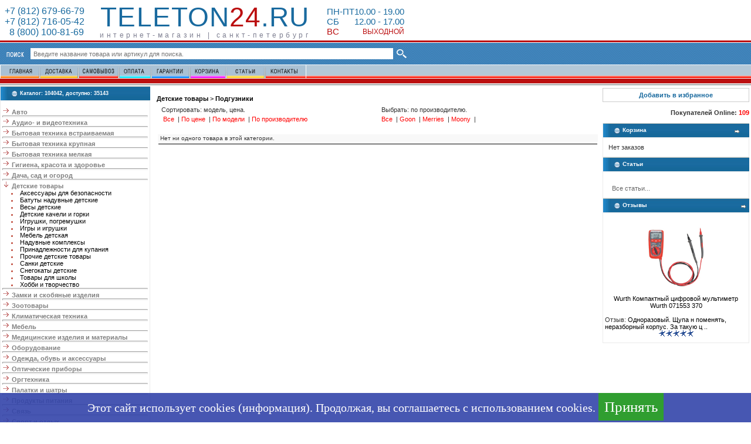

--- FILE ---
content_type: text/html; charset=windows-1251
request_url: https://teleton24.ru/default.php?cPath=469_32488
body_size: 16534
content:
  <html dir="LTR" lang="ru">
  <head>
    <meta name="robots" content="index,follow">
    <meta name="Description" content="Интернет магазин teleton24 Санкт-Петербург.">
    <meta name='resourse-type' content='document'>
    <meta name='document-state' content='dynamic'>
    <meta name="google-site-verification" content="9BtlMvfp8j8XEckXMZzuT0mtjQ6isXHPg2bjh4OfQWk" />
    <meta name="rating" content="general">
    <meta name="distribution" content="global">
    <meta name='yandex-verification' content='6e45c92987fb61b3' />
    <meta name="classification" content="интернет-магазин">
    <meta name="CATEGORY" content="интернет-магазин">
    <meta name="language" content="ru">
    <meta name="language" content="Russian">
    <meta http-equiv="Content-Type" content="text/html; charset=windows-1251">
    <META Name="arttitle" Content="Интернет магазин teleton24 Санкт-Петербург.">
      <META Name="artdescr" Content="Интернет магазин teleton24 Санкт-Петербург.">
        
<meta name="title" content="Teleton24 | Петербург: Подгузники"><title>Teleton24 | Петербург: Подгузники</title>        <link rel="stylesheet" type="text/css" href="teleton24.css">
        <link rel="icon" href="/favicon.ico" type="ico">
        <script language="javascript1.3" src="menu1.js"></script>
        <script>function eenasobbwl(param){document.write(unescape(param))}</script>
        <script type="text/javascript" src="includes/prototype.js"></script>
        <script type="text/javascript" src="includes/ajax_auto.js"></script>
      </head>
      <body>
         	<style type=text/css>
	#cookies{
		margin-top:0px;
		margin-left:0px;
		background-color:#3344AA;
		position:fixed;
        bottom: 0px;
        width:100%;
		height:40px;
		opacity:0.9;
		z-index:999;
		color:#FFFFFF;
		padding-top:10px;
		padding-bottom:0px;
		text-align:center;
        font-size: 20px; 
		}
	
        .cookieLinks{
		color:#FFFFFF;
}
	}
	.cookieLinks:hover{
		color:#FFFFFF;
	}
	.cookieOk{
		color:#FFFFFF;
        font-size: 25px; 
        background-color: #199319;
        padding: 10px 10px;
        text-decoration: none;
    }
	.cookieOk:hover{
		color: #111111;
        font-size: 25px; 
        background-color: #AAAAAA ;
        padding: 10px 10px;
        text-decoration: none;
    }
	</style>

	<script type=text/javascript>
		function hideCookie(){
				/* Create the expiry date (today + 1 year) */
				var CookieDate = new Date;
				CookieDate.setFullYear(CookieDate.getFullYear( ) +1);
				
				/* Set the cookie (acceptance of cookies usage) */
				document.cookie = 'infoCookies=true; expires=' + CookieDate.toGMTString( ) + ';';

				/* When "OK" clicked, hides this popup */
				document.getElementById("cookies").style.display = "none";		
		}	
	</script>

	 <div id='cookies'>Этот сайт использует cookies (<a class='cookieLinks' target='_blank' href='https://teleton24.ru/cookies.php'>информация</a>). Продолжая, вы соглашаетесь с использованием cookies. <a onClick='hideCookie();' class='cookieOk' href=#>Принять</a></div>
<table width="100%" cellpadding="0" cellspacing="0" border="0" class="header-top">
	<tr>
		<td width="159px">
     		<a href="tel:+7-812-679-6679" class="header-phone">+7 (812) 679-66-79</a>
			<a href="tel:+7-812-716-0542" class="header-phone">+7 (812) 716-05-42</a>
			<a href="tel:8-800-100-8169" class="header-phone">&nbsp;&nbsp;8 (800) 100-81-69</a>
		</td>
		<td width="390px">
			<table>
				<tr>
					<td align="center">
						<a href="/" class="header-main-link">Teleton<span>24</span>.ru</a>
					</td>
				</tr>
				<tr>
					<td align="center">
						<p class="header-shop-description">интернет-магазин | санкт-петербург </p>
					</td>
				</tr>
			</table>
		</td>
		<td>
			<table class="times" cellpadding="0" cellspacing="0" border="0">
				<tr><td><span class="header-time-work-item">пн-пт</span></td><td align="right"><span class="header-time-work-item">10.00 - 19.00</span></td></tr>
				<tr><td><span class="header-time-work-item">сб</span></td><td align="right"><span class="header-time-work-item">12.00 - 17.00</span></td></tr>
				<tr><td><span class="header-time-work-item header-time-work-item_sunday">вс</span></td><td align="right"><span class="header-time-work-item header-time-work-item_sunday" style="font-size:12px; margin-top:2px;">выходной</span></td></tr>
			</table>
		</td>
	</tr>
</table>
<table width="100%" cellpadding="0" cellspacing="0" border="0">
	<tr><td bgcolor="#bb0f10" height="3" width="600">
	</td></tr>
	<tr><td height="1" width="600">
	</td></tr>
	<tr><td height="37" background="img/back_search.gif">
		<form name="quick_find" action="advanced_search_result.php" method="get">
			<table width="441" height="37" border="0" cellpadding="0" cellspacing="0">
				<tbody><tr>
					<td style="padding-left:5px; padding-right:4px;">
						<input type="image" src="img/search_search.gif" style="margin-top:4px;">
					</td>
					<td>
						<input type="text" name="keywords" style="padding-left:5px; height:19px; border:none; width:618px" placeholder="Введите название товара или артикул для поиска.">
					</td>
					<td style="padding-left:5px;">
						<input type="image" src="img/lupa_search.gif">
					</td>
				</tr></tbody>
			</table>
			<input type="hidden" name="osCsid" value="49798dac3691e7090a2c84f981577cc7">
        	<input type="hidden" name="search_in_description" value="1">
        </form>
	</td></tr>
	<tr><td height="37" background="images/menu_fon.gif">
		<table width="441" height="37" border="0" cellpadding="0" cellspacing="0">
			<tbody><tr>
				<td><a href="default.php"><img src="images/menu_main.gif" alt="Главная" width="66" height="37" border="0"></a></td>
				<td><a href="shipping.php"><img src="images/menu_deliv.gif" alt="Доставка" width="66" height="37" border="0"></a></td>
                <td><a href="samovivoz.php"><img src="img/menu_pickup.gif" alt="Самовывоз" width="69" height="37" border="0"></a></td>
				<td><a href="privacy.php"><img src="images/menu_pay.gif" alt="Оплата" width="55" height="37" border="0"></a></td>
				<td><a href="conditions.php"><img src="images/menu_war.gif" alt="Гарантии" width="66" height="37" border="0"></a></td>
				<td><a href="shopping_cart.php"><img src="images/menu_basket.gif" alt="Корзина" width="62" height="37" border="0"></a></td>
				<td><a href="articles.php"><img src="images/menu_art.gif" alt="Статьи" width="66" height="37" border="0"></a></td>
				<td><a href="contact_us.php"><img src="images/menu_contact.gif" alt="Контакты" width="72" height="37" border="0"></a></td>
			</tr></tbody>
		</table>
	</td></tr>
</table>
        
        <table width="100%" cellpadding="0" cellspacing="0" border="0">

          <tr><td width="20%" valign="top"><!--левая колонка-->

            <table width="100%" align="left" cellpadding="0" cellspacing="0" border="0">
              <tr><td>
                <SCRIPT language="javascript">
function showHide(k){
	if (document.getElementById(k).style.display == 'none'){
	document.getElementById(k).style.display='block';
	}else{
	document.getElementById(k).style.display='none';
   }
}
function ChangeArrow(k){
	img1 = new Image();
	img1.src = 'images/categories/arrow_down.gif';
	img2 = new Image();
	img2.src = 'images/categories/arrow_right.gif';
	if(document.getElementById(k).src == img1.src)
	{
		document.getElementById(k).src = img2.src;
	} else {
		document.getElementById(k).src = img1.src;
	}
}
</SCRIPT>
<table width="100%" border="0" cellspacing="0" cellpadding="0">
            <tr>
<td>
<table border="0" width="100%" cellspacing="0" cellpadding="0">
  <tr>
    <td height=14 class=infoBoxHeading><img src="images/infobox/corner_right_left.gif" border="0" alt="" width="34" height="24"></td>
    <td width=100% height=14 class=infoBoxHeading><font style="font-size:9px;">Каталог: 104042, доступно: 35143</font></td>
    <td height=14 class=infoBoxHeading nowrap><img src="images/pixel_trans.gif" border="0" alt="" width="3" height="14"></td>
  </tr>
</table>
<table border="0" width="100%" cellspacing="0" cellpadding="1" class=infoBox>
  <tr>
    <td><table border="0" width="100%" cellspacing="0" cellpadding="3" class=infoBoxContents>
  <tr>
    <td><img src="images/pixel_trans.gif" border="0" alt="" width="100%" height="1"></td>
  </tr>
  <tr>
    <td align="left" class=boxText><img  id="arrow7444" name="arrow7444" alt="" src="images/categories/arrow_right.gif">&nbsp;<a style="font-weight:bolder; color: gray" href='javascript:showHide("cat7444");ChangeArrow("arrow7444")';>Авто</a>
<div id="cat7444" style="background-color: #FFFFFF; PADDING-LEFT: 15px; PADDING-BOTTOM: 0px; display:none">
<li style="color:#BD4535"><a class="slink" href="default.php?cPath=7444_80">Авто аудио-видео техника</a>
<li style="color:#BD4535"><a class="slink" href="default.php?cPath=7444_41500">Авто зарядные устр. для гаджетов</a>
<li style="color:#BD4535"><a class="slink" href="default.php?cPath=7444_56933">Автозапчасти и комплектующие</a>
<li style="color:#BD4535"><a class="slink" href="default.php?cPath=7444_7701">Автоинструмент</a>
<li style="color:#BD4535"><a class="slink" href="default.php?cPath=7444_61523">Автокосметика и средства ухода</a>
<li style="color:#BD4535"><a class="slink" href="default.php?cPath=7444_55090">Автомобильные кружки</a>
<li style="color:#BD4535"><a class="slink" href="default.php?cPath=7444_56912">Автомобильные принадлежности</a>
<li style="color:#BD4535"><a class="slink" href="default.php?cPath=7444_577">Автомобильные пылесосы</a>
<li style="color:#BD4535"><a class="slink" href="default.php?cPath=7444_395">Автомобильные холодильники</a>
<li style="color:#BD4535"><a class="slink" href="default.php?cPath=7444_8038">Алкотестеры</a>
<li style="color:#BD4535"><a class="slink" href="default.php?cPath=7444_7958">Антирадары</a>
<li style="color:#BD4535"><a class="slink" href="default.php?cPath=7444_15746">Видеорегистраторы</a>
<li style="color:#BD4535"><a class="slink" href="default.php?cPath=7444_823">Держатели для гаджетов</a>
<li style="color:#BD4535"><a class="slink" href="default.php?cPath=7444_41501">Джамп стартеры</a>
<li style="color:#BD4535"><a class="slink" href="default.php?cPath=7444_7698">Домкраты</a>
<li style="color:#BD4535"><a class="slink" href="default.php?cPath=7444_7700">Зарядные устройства авто-АКБ</a>
<li style="color:#BD4535"><a class="slink" href="default.php?cPath=7444_7961">Инверторы 12В\220В</a>
<li style="color:#BD4535"><a class="slink" href="default.php?cPath=7444_56071">Инструмент проверки автомобилей</a>
<li style="color:#BD4535"><a class="slink" href="default.php?cPath=7444_56151">Инструменты кузовной ремонт</a>
<li style="color:#BD4535"><a class="slink" href="default.php?cPath=7444_570">Компрессоры автомобильные</a>
<li style="color:#BD4535"><a class="slink" href="default.php?cPath=7444_18110">Манометры</a>
<li style="color:#BD4535"><a class="slink" href="default.php?cPath=7444_58342">Масла и технические жидкости</a>
<li style="color:#BD4535"><a class="slink" href="default.php?cPath=7444_41503">Органайзеры автомобильные</a>
<li style="color:#BD4535"><a class="slink" href="default.php?cPath=7444_10859">Очистители воздуха</a>
<li style="color:#BD4535"><a class="slink" href="default.php?cPath=7444_7959">Парктроники</a>
<li style="color:#BD4535"><a class="slink" href="default.php?cPath=7444_56906">Ремонт cистем кондиционирования</a>
<li style="color:#BD4535"><a class="slink" href="default.php?cPath=7444_7446">Тряпки и салфетки в машину</a>
</div>
<hr class="hr_menu">
<img  id="arrow46" name="arrow46" alt="" src="images/categories/arrow_right.gif">&nbsp;<a style="font-weight:bolder; color: gray" href='javascript:showHide("cat46");ChangeArrow("arrow46")';>Аудио- и видеотехника</a>
<div id="cat46" style="background-color: #FFFFFF; PADDING-LEFT: 15px; PADDING-BOTTOM: 0px; display:none">
<li style="color:#BD4535"><a class="slink" href="default.php?cPath=46_38">DVD проигрыватели</a>
<li style="color:#BD4535"><a class="slink" href="default.php?cPath=46_11026">MP3 плееры</a>
<li style="color:#BD4535"><a class="slink" href="default.php?cPath=46_36170">TV-тюнеры</a>
<li style="color:#BD4535"><a class="slink" href="default.php?cPath=46_49589">Аксессуары</a>
<li style="color:#BD4535"><a class="slink" href="default.php?cPath=46_16477">Аксессуары для портативной тех.</a>
<li style="color:#BD4535"><a class="slink" href="default.php?cPath=46_207">Акустические системы</a>
<li style="color:#BD4535"><a class="slink" href="default.php?cPath=46_41">Видеокамеры</a>
<li style="color:#BD4535"><a class="slink" href="default.php?cPath=46_60">Диктофоны</a>
<li style="color:#BD4535"><a class="slink" href="default.php?cPath=46_1446">Игровые приставки</a>
<li style="color:#BD4535"><a class="slink" href="default.php?cPath=46_42760">Магнитолы</a>
<li style="color:#BD4535"><a class="slink" href="default.php?cPath=46_181">Микрофоны</a>
<li style="color:#BD4535"><a class="slink" href="default.php?cPath=46_456">Микшеры</a>
<li style="color:#BD4535"><a class="slink" href="default.php?cPath=46_46652">Музыкальные центры</a>
<li style="color:#BD4535"><a class="slink" href="default.php?cPath=46_16515">Мультимедиа плееры</a>
<li style="color:#BD4535"><a class="slink" href="default.php?cPath=46_212">Мультимедиа проекторы</a>
<li style="color:#BD4535"><a class="slink" href="default.php?cPath=46_182">Наушники</a>
<li style="color:#BD4535"><a class="slink" href="default.php?cPath=46_218">Оверхед проекторы</a>
<li style="color:#BD4535"><a class="slink" href="default.php?cPath=46_1149">Портативные DVD</a>
<li style="color:#BD4535"><a class="slink" href="default.php?cPath=46_30350">Портативные колонки</a>
<li style="color:#BD4535"><a class="slink" href="default.php?cPath=46_224">Проекционные экраны</a>
<li style="color:#BD4535"><a class="slink" href="default.php?cPath=46_568">Проигрыватели виниловых дисков</a>
<li style="color:#BD4535"><a class="slink" href="default.php?cPath=46_37863">Радиобудильники</a>
<li style="color:#BD4535"><a class="slink" href="default.php?cPath=46_523">Радиоприемники</a>
<li style="color:#BD4535"><a class="slink" href="default.php?cPath=46_567">Радиотюнеры</a>
<li style="color:#BD4535"><a class="slink" href="default.php?cPath=46_612">Телевизоры</a>
<li style="color:#BD4535"><a class="slink" href="default.php?cPath=46_566">Усилители и ресиверы</a>
<li style="color:#BD4535"><a class="slink" href="default.php?cPath=46_55041">Фитнес-часы</a>
</div>
<hr class="hr_menu">
<img  id="arrow1110" name="arrow1110" alt="" src="images/categories/arrow_right.gif">&nbsp;<a style="font-weight:bolder; color: gray" href='javascript:showHide("cat1110");ChangeArrow("arrow1110")';>Бытовая техника встраиваемая</a>
<div id="cat1110" style="background-color: #FFFFFF; PADDING-LEFT: 15px; PADDING-BOTTOM: 0px; display:none">
<li style="color:#BD4535"><a class="slink" href="default.php?cPath=1110_194">Варочные панели</a>
<li style="color:#BD4535"><a class="slink" href="default.php?cPath=1110_466">Встраиваемые бытовые приборы</a>
<li style="color:#BD4535"><a class="slink" href="default.php?cPath=1110_1371">Встраиваемые винные шкафы</a>
<li style="color:#BD4535"><a class="slink" href="default.php?cPath=1110_238">Встраиваемые вытяжки</a>
<li style="color:#BD4535"><a class="slink" href="default.php?cPath=1110_6686">Встраиваемые комплекты</a>
<li style="color:#BD4535"><a class="slink" href="default.php?cPath=1110_467">Встраиваемые морозильники</a>
<li style="color:#BD4535"><a class="slink" href="default.php?cPath=1110_654">Встраиваемые посудомойки 45 см</a>
<li style="color:#BD4535"><a class="slink" href="default.php?cPath=1110_655">Встраиваемые посудомойки 60 см</a>
<li style="color:#BD4535"><a class="slink" href="default.php?cPath=1110_16631">Встраиваемые посудомойки компакт</a>
<li style="color:#BD4535"><a class="slink" href="default.php?cPath=1110_1509">Встраиваемые СВЧ</a>
<li style="color:#BD4535"><a class="slink" href="default.php?cPath=1110_888">Встраиваемые стиральные машины</a>
<li style="color:#BD4535"><a class="slink" href="default.php?cPath=1110_468">Встраиваемые холодильники</a>
<li style="color:#BD4535"><a class="slink" href="default.php?cPath=1110_889">Духовки газовые</a>
<li style="color:#BD4535"><a class="slink" href="default.php?cPath=1110_197">Духовки электрические</a>
</div>
<hr class="hr_menu">
<img  id="arrow91" name="arrow91" alt="" src="images/categories/arrow_right.gif">&nbsp;<a style="font-weight:bolder; color: gray" href='javascript:showHide("cat91");ChangeArrow("arrow91")';>Бытовая техника крупная</a>
<div id="cat91" style="background-color: #FFFFFF; PADDING-LEFT: 15px; PADDING-BOTTOM: 0px; display:none">
<li style="color:#BD4535"><a class="slink" href="default.php?cPath=91_40021">Аксессуары для КБТ</a>
<li style="color:#BD4535"><a class="slink" href="default.php?cPath=91_101">Вытяжки</a>
<li style="color:#BD4535"><a class="slink" href="default.php?cPath=91_582">Кухонные мойки</a>
<li style="color:#BD4535"><a class="slink" href="default.php?cPath=91_12790">Плита + посудомоечная машина</a>
<li style="color:#BD4535"><a class="slink" href="default.php?cPath=91_28186">Плиты</a>
<li style="color:#BD4535"><a class="slink" href="default.php?cPath=91_28185">Посудомоечные машины</a>
<li style="color:#BD4535"><a class="slink" href="default.php?cPath=91_135">Стиральные машины</a>
<li style="color:#BD4535"><a class="slink" href="default.php?cPath=91_134">Холодильники, морозильники</a>
</div>
<hr class="hr_menu">
<img  id="arrow88" name="arrow88" alt="" src="images/categories/arrow_right.gif">&nbsp;<a style="font-weight:bolder; color: gray" href='javascript:showHide("cat88");ChangeArrow("arrow88")';>Бытовая техника мелкая</a>
<div id="cat88" style="background-color: #FFFFFF; PADDING-LEFT: 15px; PADDING-BOTTOM: 0px; display:none">
<li style="color:#BD4535"><a class="slink" href="default.php?cPath=88_475">Аэрогрили</a>
<li style="color:#BD4535"><a class="slink" href="default.php?cPath=88_90">Блендеры</a>
<li style="color:#BD4535"><a class="slink" href="default.php?cPath=88_89">Блинницы</a>
<li style="color:#BD4535"><a class="slink" href="default.php?cPath=88_142">Бутербродницы и сэндвичницы</a>
<li style="color:#BD4535"><a class="slink" href="default.php?cPath=88_43636">Вакумные упаковщики</a>
<li style="color:#BD4535"><a class="slink" href="default.php?cPath=88_13406">Вафельницы, орешницы, кексницы</a>
<li style="color:#BD4535"><a class="slink" href="default.php?cPath=88_608">Весы багажные и безмены</a>
<li style="color:#BD4535"><a class="slink" href="default.php?cPath=88_140">Весы кухонные</a>
<li style="color:#BD4535"><a class="slink" href="default.php?cPath=88_94">Весы почтовые</a>
<li style="color:#BD4535"><a class="slink" href="default.php?cPath=88_348">Вязальные машины</a>
<li style="color:#BD4535"><a class="slink" href="default.php?cPath=88_527">Грили</a>
<li style="color:#BD4535"><a class="slink" href="default.php?cPath=88_28110">Дистилляторы и пивоварни</a>
<li style="color:#BD4535"><a class="slink" href="default.php?cPath=88_1461">Зарядные устройства</a>
<li style="color:#BD4535"><a class="slink" href="default.php?cPath=88_497">Измельчители и мельнички</a>
<li style="color:#BD4535"><a class="slink" href="default.php?cPath=88_574">Изотермические контейнеры</a>
<li style="color:#BD4535"><a class="slink" href="default.php?cPath=88_143">Йогуртницы</a>
<li style="color:#BD4535"><a class="slink" href="default.php?cPath=88_26293">Капучинаторы</a>
<li style="color:#BD4535"><a class="slink" href="default.php?cPath=88_16614">Кипятильники</a>
<li style="color:#BD4535"><a class="slink" href="default.php?cPath=88_105">Кофеварки</a>
<li style="color:#BD4535"><a class="slink" href="default.php?cPath=88_106">Кофемолки</a>
<li style="color:#BD4535"><a class="slink" href="default.php?cPath=88_104">Кухонные комбайны</a>
<li style="color:#BD4535"><a class="slink" href="default.php?cPath=88_107">Ломтерезки</a>
<li style="color:#BD4535"><a class="slink" href="default.php?cPath=88_48428">Льдогенератор</a>
<li style="color:#BD4535"><a class="slink" href="default.php?cPath=88_15922">Маринаторы</a>
<li style="color:#BD4535"><a class="slink" href="default.php?cPath=88_556">Машинки для стрижки катышков</a>
<li style="color:#BD4535"><a class="slink" href="default.php?cPath=88_116">Микроволновые печи</a>
<li style="color:#BD4535"><a class="slink" href="default.php?cPath=88_108">Миксеры</a>
<li style="color:#BD4535"><a class="slink" href="default.php?cPath=88_529">Мини духовки и жарочные шкафы</a>
<li style="color:#BD4535"><a class="slink" href="default.php?cPath=88_578">Мороженицы</a>
<li style="color:#BD4535"><a class="slink" href="default.php?cPath=88_15512">Мультиварки</a>
<li style="color:#BD4535"><a class="slink" href="default.php?cPath=88_109">Мясорубки</a>
<li style="color:#BD4535"><a class="slink" href="default.php?cPath=88_113">Овощерезки</a>
<li style="color:#BD4535"><a class="slink" href="default.php?cPath=88_114">Пароварки и мантоварки электриче</a>
<li style="color:#BD4535"><a class="slink" href="default.php?cPath=88_357">Парогладильное оборудование</a>
<li style="color:#BD4535"><a class="slink" href="default.php?cPath=88_37686">Пароочистители и отпариватели</a>
<li style="color:#BD4535"><a class="slink" href="default.php?cPath=88_16421">Плиты настольные</a>
<li style="color:#BD4535"><a class="slink" href="default.php?cPath=88_393">Погодные станции</a>
<li style="color:#BD4535"><a class="slink" href="default.php?cPath=88_6683">Полотенцесушители</a>
<li style="color:#BD4535"><a class="slink" href="default.php?cPath=88_2763">Прочая мелкая бытовая техника</a>
<li style="color:#BD4535"><a class="slink" href="default.php?cPath=88_111">Пылесосы</a>
<li style="color:#BD4535"><a class="slink" href="default.php?cPath=88_557">Светильники</a>
<li style="color:#BD4535"><a class="slink" href="default.php?cPath=88_7945">Сифоны и аксессуары</a>
<li style="color:#BD4535"><a class="slink" href="default.php?cPath=88_117">Соковыжималки</a>
<li style="color:#BD4535"><a class="slink" href="default.php?cPath=88_10871">Стиральные устройства</a>
<li style="color:#BD4535"><a class="slink" href="default.php?cPath=88_6906">Сушилка для  овощей  и  фруктов</a>
<li style="color:#BD4535"><a class="slink" href="default.php?cPath=88_10870">Сушилки для обуви</a>
<li style="color:#BD4535"><a class="slink" href="default.php?cPath=88_581">Сушилки для рук</a>
<li style="color:#BD4535"><a class="slink" href="default.php?cPath=88_31465">Сушилки коврик для обуви</a>
<li style="color:#BD4535"><a class="slink" href="default.php?cPath=88_119">Тостеры</a>
<li style="color:#BD4535"><a class="slink" href="default.php?cPath=88_17250">Фондю</a>
<li style="color:#BD4535"><a class="slink" href="default.php?cPath=88_126">Фритюрницы</a>
<li style="color:#BD4535"><a class="slink" href="default.php?cPath=88_125">Хлебопечки</a>
<li style="color:#BD4535"><a class="slink" href="default.php?cPath=88_124">Чайники, кофейники и аксессуары</a>
<li style="color:#BD4535"><a class="slink" href="default.php?cPath=88_383">Часы</a>
<li style="color:#BD4535"><a class="slink" href="default.php?cPath=88_321">Швейное оборудование</a>
<li style="color:#BD4535"><a class="slink" href="default.php?cPath=88_41599">Электроперечницы</a>
<li style="color:#BD4535"><a class="slink" href="default.php?cPath=88_28995">Электросковороды и электропечи</a>
<li style="color:#BD4535"><a class="slink" href="default.php?cPath=88_22518">Электрошашлычницы</a>
<li style="color:#BD4535"><a class="slink" href="default.php?cPath=88_149">Яйцеварки</a>
</div>
<hr class="hr_menu">
<img  id="arrow256" name="arrow256" alt="" src="images/categories/arrow_right.gif">&nbsp;<a style="font-weight:bolder; color: gray" href='javascript:showHide("cat256");ChangeArrow("arrow256")';>Гигиена, красота и здоровье</a>
<div id="cat256" style="background-color: #FFFFFF; PADDING-LEFT: 15px; PADDING-BOTTOM: 0px; display:none">
<li style="color:#BD4535"><a class="slink" href="default.php?cPath=256_92">Бритвы</a>
<li style="color:#BD4535"><a class="slink" href="default.php?cPath=256_303">Весы - анализаторы организма</a>
<li style="color:#BD4535"><a class="slink" href="default.php?cPath=256_19178">Весы напольные механические</a>
<li style="color:#BD4535"><a class="slink" href="default.php?cPath=256_334">Весы напольные электронные</a>
<li style="color:#BD4535"><a class="slink" href="default.php?cPath=256_10867">Домашняя мед. техника</a>
<li style="color:#BD4535"><a class="slink" href="default.php?cPath=256_40706">Зеркала косметические</a>
<li style="color:#BD4535"><a class="slink" href="default.php?cPath=256_10881">Изделия из лечебной шерсти</a>
<li style="color:#BD4535"><a class="slink" href="default.php?cPath=256_69715">Инструменты личной гигиены</a>
<li style="color:#BD4535"><a class="slink" href="default.php?cPath=256_14123">Инфракрасные лампы</a>
<li style="color:#BD4535"><a class="slink" href="default.php?cPath=256_380">Ионизаторы - очистители воздуха</a>
<li style="color:#BD4535"><a class="slink" href="default.php?cPath=256_10860">Корректирующее белье</a>
<li style="color:#BD4535"><a class="slink" href="default.php?cPath=256_32486">Крем, молочко, масло</a>
<li style="color:#BD4535"><a class="slink" href="default.php?cPath=256_360">Маникюрно-педикюрные наборы</a>
<li style="color:#BD4535"><a class="slink" href="default.php?cPath=256_257">Массажеры</a>
<li style="color:#BD4535"><a class="slink" href="default.php?cPath=256_145">Машинки для стрижки и триммеры</a>
<li style="color:#BD4535"><a class="slink" href="default.php?cPath=256_39436">Окраска волос</a>
<li style="color:#BD4535"><a class="slink" href="default.php?cPath=256_28050">Ортопедические стельки</a>
<li style="color:#BD4535"><a class="slink" href="default.php?cPath=256_10892">Подушки</a>
<li style="color:#BD4535"><a class="slink" href="default.php?cPath=256_261">Приборы для гигиены полости рта</a>
<li style="color:#BD4535"><a class="slink" href="default.php?cPath=256_358">Приборы от насекомых</a>
<li style="color:#BD4535"><a class="slink" href="default.php?cPath=256_562">Приборы по уходу за телом</a>
<li style="color:#BD4535"><a class="slink" href="default.php?cPath=256_315">Пульсометры и шагомеры</a>
<li style="color:#BD4535"><a class="slink" href="default.php?cPath=256_361">Сауны для лица</a>
<li style="color:#BD4535"><a class="slink" href="default.php?cPath=256_193">Солярии</a>
<li style="color:#BD4535"><a class="slink" href="default.php?cPath=256_51726">Средства и предметы гигиены</a>
<li style="color:#BD4535"><a class="slink" href="default.php?cPath=256_15925">Товары для фитнеса</a>
<li style="color:#BD4535"><a class="slink" href="default.php?cPath=256_153">Укладка волос</a>
<li style="color:#BD4535"><a class="slink" href="default.php?cPath=256_62651">Фильтры для воды и комплектующие</a>
<li style="color:#BD4535"><a class="slink" href="default.php?cPath=256_127">Эпиляторы</a>
</div>
<hr class="hr_menu">
<img  id="arrow41499" name="arrow41499" alt="" src="images/categories/arrow_right.gif">&nbsp;<a style="font-weight:bolder; color: gray" href='javascript:showHide("cat41499");ChangeArrow("arrow41499")';>Дача, сад и огород</a>
<div id="cat41499" style="background-color: #FFFFFF; PADDING-LEFT: 15px; PADDING-BOTTOM: 0px; display:none">
<li style="color:#BD4535"><a class="slink" href="default.php?cPath=41499_47950">Аксессуары для рассады</a>
<li style="color:#BD4535"><a class="slink" href="default.php?cPath=41499_36304">Баки и контейнеры для мусора</a>
<li style="color:#BD4535"><a class="slink" href="default.php?cPath=41499_22658">Бассейны</a>
<li style="color:#BD4535"><a class="slink" href="default.php?cPath=41499_14887">Вермикомпостеры</a>
<li style="color:#BD4535"><a class="slink" href="default.php?cPath=41499_44751">Газонокосилки</a>
<li style="color:#BD4535"><a class="slink" href="default.php?cPath=41499_10863">Душ для дачи</a>
<li style="color:#BD4535"><a class="slink" href="default.php?cPath=41499_14886">Компостеры</a>
<li style="color:#BD4535"><a class="slink" href="default.php?cPath=41499_37629">Кустодержатели</a>
<li style="color:#BD4535"><a class="slink" href="default.php?cPath=41499_27392">Насосы и фильтры</a>
<li style="color:#BD4535"><a class="slink" href="default.php?cPath=41499_17467">Опрыскиватели</a>
<li style="color:#BD4535"><a class="slink" href="default.php?cPath=41499_16609">Парники и теплицы</a>
<li style="color:#BD4535"><a class="slink" href="default.php?cPath=41499_63240">Печи, дымоходы</a>
<li style="color:#BD4535"><a class="slink" href="default.php?cPath=41499_45498">Пикник, барбекю, гриль</a>
<li style="color:#BD4535"><a class="slink" href="default.php?cPath=41499_37646">Садовая техника</a>
<li style="color:#BD4535"><a class="slink" href="default.php?cPath=41499_25271">Садовый декор</a>
<li style="color:#BD4535"><a class="slink" href="default.php?cPath=41499_40729">Садовый инвентарь и инструменты</a>
<li style="color:#BD4535"><a class="slink" href="default.php?cPath=41499_25270">Товары для бани</a>
<li style="color:#BD4535"><a class="slink" href="default.php?cPath=41499_16625">Товары для подсобных хозяйств</a>
<li style="color:#BD4535"><a class="slink" href="default.php?cPath=41499_22567">Туалет для дачи</a>
<li style="color:#BD4535"><a class="slink" href="default.php?cPath=41499_34989">Удобрения и уход за растениями</a>
<li style="color:#BD4535"><a class="slink" href="default.php?cPath=41499_16616">Умывальники, водонагрев для дачи</a>
<li style="color:#BD4535"><a class="slink" href="default.php?cPath=41499_16551">Фонари садовые</a>
</div>
<hr class="hr_menu">
<img  id="arrow469" name="arrow469" alt="" src="images/categories/arrow_down.gif">&nbsp;<a style="font-weight:bolder; color: gray" href='javascript:showHide("cat469");ChangeArrow("arrow469")';>Детские товары</a>
<div id="cat469" style="background-color: #FFFFFF; PADDING-LEFT: 15px; PADDING-BOTTOM: 0px;">
<li style="color:#BD4535"><a class="slink" href="default.php?cPath=469_33733">Аксессуары для безопасности</a>
<li style="color:#BD4535"><a class="slink" href="default.php?cPath=469_40704">Батуты надувные детские</a>
<li style="color:#BD4535"><a class="slink" href="default.php?cPath=469_476">Весы детские</a>
<li style="color:#BD4535"><a class="slink" href="default.php?cPath=469_30388">Детские качели и горки</a>
<li style="color:#BD4535"><a class="slink" href="default.php?cPath=469_32489">Игрушки, погремушки</a>
<li style="color:#BD4535"><a class="slink" href="default.php?cPath=469_61366">Игры и игрушки</a>
<li style="color:#BD4535"><a class="slink" href="default.php?cPath=469_26285">Мебель детская</a>
<li style="color:#BD4535"><a class="slink" href="default.php?cPath=469_37695">Надувные комплексы</a>
<li style="color:#BD4535"><a class="slink" href="default.php?cPath=469_41592">Принадлежности для купания</a>
<li style="color:#BD4535"><a class="slink" href="default.php?cPath=469_10755">Прочие детские товары</a>
<li style="color:#BD4535"><a class="slink" href="default.php?cPath=469_19221">Санки детские</a>
<li style="color:#BD4535"><a class="slink" href="default.php?cPath=469_19315">Снегокаты детские</a>
<li style="color:#BD4535"><a class="slink" href="default.php?cPath=469_47957">Товары для школы</a>
<li style="color:#BD4535"><a class="slink" href="default.php?cPath=469_61342">Хобби и творчество</a>
</div><hr class="hr_menu">
<img  id="arrow26105" name="arrow26105" alt="" src="images/categories/arrow_right.gif">&nbsp;<a style="font-weight:bolder; color: gray" href='javascript:showHide("cat26105");ChangeArrow("arrow26105")';>Замки и скобяные изделия</a>
<div id="cat26105" style="background-color: #FFFFFF; PADDING-LEFT: 15px; PADDING-BOTTOM: 0px; display:none">
<li style="color:#BD4535"><a class="slink" href="default.php?cPath=26105_69114">Бирки для ключей</a>
<li style="color:#BD4535"><a class="slink" href="default.php?cPath=26105_26136">Глазки дверные</a>
<li style="color:#BD4535"><a class="slink" href="default.php?cPath=26105_26135">Доводчики дверные</a>
<li style="color:#BD4535"><a class="slink" href="default.php?cPath=26105_28276">Замки</a>
<li style="color:#BD4535"><a class="slink" href="default.php?cPath=26105_37701">Засовы</a>
<li style="color:#BD4535"><a class="slink" href="default.php?cPath=26105_26191">Защелки и задвижки</a>
<li style="color:#BD4535"><a class="slink" href="default.php?cPath=26105_26139">Механизмы секретности</a>
<li style="color:#BD4535"><a class="slink" href="default.php?cPath=26105_37699">Накладка под ключ</a>
<li style="color:#BD4535"><a class="slink" href="default.php?cPath=26105_37700">Накладки под фиксатор</a>
<li style="color:#BD4535"><a class="slink" href="default.php?cPath=26105_33244">Ограничители дверные</a>
<li style="color:#BD4535"><a class="slink" href="default.php?cPath=26105_39304">Ответные планки для замков</a>
<li style="color:#BD4535"><a class="slink" href="default.php?cPath=26105_26129">Ручки дверные</a>
<li style="color:#BD4535"><a class="slink" href="default.php?cPath=26105_28261">Ручки мебельные</a>
</div>
<hr class="hr_menu">
<img  id="arrow18908" name="arrow18908" alt="" src="images/categories/arrow_right.gif">&nbsp;<a style="font-weight:bolder; color: gray" href='javascript:showHide("cat18908");ChangeArrow("arrow18908")';>Зоотовары</a>
<div id="cat18908" style="background-color: #FFFFFF; PADDING-LEFT: 15px; PADDING-BOTTOM: 0px; display:none">
<li style="color:#BD4535"><a class="slink" href="default.php?cPath=18908_41322">Домики, сумки и переноски</a>
<li style="color:#BD4535"><a class="slink" href="default.php?cPath=18908_41320">Игрушки для домашних животных</a>
<li style="color:#BD4535"><a class="slink" href="default.php?cPath=18908_41317">Контейнеры для корма</a>
<li style="color:#BD4535"><a class="slink" href="default.php?cPath=18908_41316">Лотки для животных</a>
<li style="color:#BD4535"><a class="slink" href="default.php?cPath=18908_41315">Миски для домашних животных</a>
<li style="color:#BD4535"><a class="slink" href="default.php?cPath=18908_41321">Одежда для домашних животных</a>
<li style="color:#BD4535"><a class="slink" href="default.php?cPath=18908_41319">Ошейники</a>
<li style="color:#BD4535"><a class="slink" href="default.php?cPath=18908_41318">Поводки</a>
<li style="color:#BD4535"><a class="slink" href="default.php?cPath=18908_47968">Стрижка когтей</a>
</div>
<hr class="hr_menu">
<img  id="arrow154" name="arrow154" alt="" src="images/categories/arrow_right.gif">&nbsp;<a style="font-weight:bolder; color: gray" href='javascript:showHide("cat154");ChangeArrow("arrow154")';>Климатическая техника</a>
<div id="cat154" style="background-color: #FFFFFF; PADDING-LEFT: 15px; PADDING-BOTTOM: 0px; display:none">
<li style="color:#BD4535"><a class="slink" href="default.php?cPath=154_6434">Аксессуары</a>
<li style="color:#BD4535"><a class="slink" href="default.php?cPath=154_29973">Барометр</a>
<li style="color:#BD4535"><a class="slink" href="default.php?cPath=154_164">Вентиляторы</a>
<li style="color:#BD4535"><a class="slink" href="default.php?cPath=154_205">Водонагреватели</a>
<li style="color:#BD4535"><a class="slink" href="default.php?cPath=154_198">Воздухоочистители</a>
<li style="color:#BD4535"><a class="slink" href="default.php?cPath=154_10858">Воздухоочистители-увлажнители</a>
<li style="color:#BD4535"><a class="slink" href="default.php?cPath=154_367">Воздушные завесы</a>
<li style="color:#BD4535"><a class="slink" href="default.php?cPath=154_368">Воздушные завесы с подводом воды</a>
<li style="color:#BD4535"><a class="slink" href="default.php?cPath=154_25256">Газовые горелки</a>
<li style="color:#BD4535"><a class="slink" href="default.php?cPath=154_22711">Газовые обогреватели</a>
<li style="color:#BD4535"><a class="slink" href="default.php?cPath=154_371">Инфракрасные обогреватели</a>
<li style="color:#BD4535"><a class="slink" href="default.php?cPath=154_498">Ионизаторы - очистители воздуха</a>
<li style="color:#BD4535"><a class="slink" href="default.php?cPath=154_10882">Климатические комплексы</a>
<li style="color:#BD4535"><a class="slink" href="default.php?cPath=154_165">Конвекторы</a>
<li style="color:#BD4535"><a class="slink" href="default.php?cPath=154_155">Кондиционеры</a>
<li style="color:#BD4535"><a class="slink" href="default.php?cPath=154_677">Кулеры и пурифайеры</a>
<li style="color:#BD4535"><a class="slink" href="default.php?cPath=154_167">Масляные радиаторы</a>
<li style="color:#BD4535"><a class="slink" href="default.php?cPath=154_64154">Метеостанции</a>
<li style="color:#BD4535"><a class="slink" href="default.php?cPath=154_23009">Мойки воздуха</a>
<li style="color:#BD4535"><a class="slink" href="default.php?cPath=154_10869">Обогреватели карбоновые</a>
<li style="color:#BD4535"><a class="slink" href="default.php?cPath=154_531">Обогреватели кварцевые</a>
<li style="color:#BD4535"><a class="slink" href="default.php?cPath=154_530">Обогреватели керамические</a>
<li style="color:#BD4535"><a class="slink" href="default.php?cPath=154_5970">Осушители воздуха</a>
<li style="color:#BD4535"><a class="slink" href="default.php?cPath=154_5862">Панели  из  натурального камня</a>
<li style="color:#BD4535"><a class="slink" href="default.php?cPath=154_366">Погодные станции</a>
<li style="color:#BD4535"><a class="slink" href="default.php?cPath=154_54155">Рециркуляторы бактерицидные</a>
<li style="color:#BD4535"><a class="slink" href="default.php?cPath=154_6435">Системы управления</a>
<li style="color:#BD4535"><a class="slink" href="default.php?cPath=154_19228">Солярогаз</a>
<li style="color:#BD4535"><a class="slink" href="default.php?cPath=154_168">Тепловентиляторы</a>
<li style="color:#BD4535"><a class="slink" href="default.php?cPath=154_166">Тепловые завесы</a>
<li style="color:#BD4535"><a class="slink" href="default.php?cPath=154_19325">Тепловые пушки</a>
<li style="color:#BD4535"><a class="slink" href="default.php?cPath=154_23327">Тепловые пушки газовые</a>
<li style="color:#BD4535"><a class="slink" href="default.php?cPath=154_385">Термометры и термогигрометры</a>
<li style="color:#BD4535"><a class="slink" href="default.php?cPath=154_644">Термостаты для теплых полов</a>
<li style="color:#BD4535"><a class="slink" href="default.php?cPath=154_463">Увлажнители воздуха</a>
<li style="color:#BD4535"><a class="slink" href="default.php?cPath=154_19195">Уличные обогреватели</a>
<li style="color:#BD4535"><a class="slink" href="default.php?cPath=154_53697">Ультрафиолетовые лампы</a>
<li style="color:#BD4535"><a class="slink" href="default.php?cPath=154_46118">Электрокамины</a>
</div>
<hr class="hr_menu">
<img  id="arrow10886" name="arrow10886" alt="" src="images/categories/arrow_right.gif">&nbsp;<a style="font-weight:bolder; color: gray" href='javascript:showHide("cat10886");ChangeArrow("arrow10886")';>Мебель</a>
<div id="cat10886" style="background-color: #FFFFFF; PADDING-LEFT: 15px; PADDING-BOTTOM: 0px; display:none">
<li style="color:#BD4535"><a class="slink" href="default.php?cPath=10886_29116">Банкетки, пуфики, скамьи</a>
<li style="color:#BD4535"><a class="slink" href="default.php?cPath=10886_17404">Вешалки</a>
<li style="color:#BD4535"><a class="slink" href="default.php?cPath=10886_52237">Диваны</a>
<li style="color:#BD4535"><a class="slink" href="default.php?cPath=10886_28217">Зеркала</a>
<li style="color:#BD4535"><a class="slink" href="default.php?cPath=10886_38121">Кованая мебель</a>
<li style="color:#BD4535"><a class="slink" href="default.php?cPath=10886_23122">Комод гладильный</a>
<li style="color:#BD4535"><a class="slink" href="default.php?cPath=10886_23146">Комоды</a>
<li style="color:#BD4535"><a class="slink" href="default.php?cPath=10886_36299">Комоды пластиковые</a>
<li style="color:#BD4535"><a class="slink" href="default.php?cPath=10886_29117">Кресла</a>
<li style="color:#BD4535"><a class="slink" href="default.php?cPath=10886_36301">Кресла игровые</a>
<li style="color:#BD4535"><a class="slink" href="default.php?cPath=10886_36300">Кресла офисные</a>
<li style="color:#BD4535"><a class="slink" href="default.php?cPath=10886_19658">Кресла-качалки</a>
<li style="color:#BD4535"><a class="slink" href="default.php?cPath=10886_38120">Кровати</a>
<li style="color:#BD4535"><a class="slink" href="default.php?cPath=10886_41492">Кровати двухъярусные</a>
<li style="color:#BD4535"><a class="slink" href="default.php?cPath=10886_35728">Матрасы</a>
<li style="color:#BD4535"><a class="slink" href="default.php?cPath=10886_61877">Мебель для персонала</a>
<li style="color:#BD4535"><a class="slink" href="default.php?cPath=10886_52258">Мебель из липы</a>
<li style="color:#BD4535"><a class="slink" href="default.php?cPath=10886_38475">Мебель из ротанга</a>
<li style="color:#BD4535"><a class="slink" href="default.php?cPath=10886_517">Надувная мебель</a>
<li style="color:#BD4535"><a class="slink" href="default.php?cPath=10886_25960">Обувницы и аксессуары</a>
<li style="color:#BD4535"><a class="slink" href="default.php?cPath=10886_34000">Основания для кровати</a>
<li style="color:#BD4535"><a class="slink" href="default.php?cPath=10886_44857">Подпятники для мебели</a>
<li style="color:#BD4535"><a class="slink" href="default.php?cPath=10886_61339">Подставки для ног</a>
<li style="color:#BD4535"><a class="slink" href="default.php?cPath=10886_34571">Подушки интерьерные</a>
<li style="color:#BD4535"><a class="slink" href="default.php?cPath=10886_657">Полки навесные</a>
<li style="color:#BD4535"><a class="slink" href="default.php?cPath=10886_63669">Поролон мебельный</a>
<li style="color:#BD4535"><a class="slink" href="default.php?cPath=10886_21765">Раскладные столы</a>
<li style="color:#BD4535"><a class="slink" href="default.php?cPath=10886_21766">Раскладные стулья</a>
<li style="color:#BD4535"><a class="slink" href="default.php?cPath=10886_16550">Раскладушки</a>
<li style="color:#BD4535"><a class="slink" href="default.php?cPath=10886_37647">Садовая мебель</a>
<li style="color:#BD4535"><a class="slink" href="default.php?cPath=10886_659">Стеллажи</a>
<li style="color:#BD4535"><a class="slink" href="default.php?cPath=10886_62063">Столы и стулья</a>
<li style="color:#BD4535"><a class="slink" href="default.php?cPath=10886_29104">Сундуки</a>
<li style="color:#BD4535"><a class="slink" href="default.php?cPath=10886_27115">Табуреты</a>
<li style="color:#BD4535"><a class="slink" href="default.php?cPath=10886_35657">Табуреты пластиковые</a>
<li style="color:#BD4535"><a class="slink" href="default.php?cPath=10886_29080">Тумбы</a>
<li style="color:#BD4535"><a class="slink" href="default.php?cPath=10886_30354">Умывальники</a>
<li style="color:#BD4535"><a class="slink" href="default.php?cPath=10886_21826">Шезлонги</a>
<li style="color:#BD4535"><a class="slink" href="default.php?cPath=10886_29081">Ширмы и стойки</a>
<li style="color:#BD4535"><a class="slink" href="default.php?cPath=10886_29113">Шкафчики</a>
<li style="color:#BD4535"><a class="slink" href="default.php?cPath=10886_30351">Шкафы</a>
<li style="color:#BD4535"><a class="slink" href="default.php?cPath=10886_38916">Этажерки</a>
</div>
<hr class="hr_menu">
<img  id="arrow62138" name="arrow62138" alt="" src="images/categories/arrow_right.gif">&nbsp;<a style="font-weight:bolder; color: gray" href='javascript:showHide("cat62138");ChangeArrow("arrow62138")';>Медицинские изделия и материалы</a>
<div id="cat62138" style="background-color: #FFFFFF; PADDING-LEFT: 15px; PADDING-BOTTOM: 0px; display:none">
<li style="color:#BD4535"><a class="slink" href="default.php?cPath=62138_61876">Алкотестеры</a>
<li style="color:#BD4535"><a class="slink" href="default.php?cPath=62138_61852">Аптечки</a>
<li style="color:#BD4535"><a class="slink" href="default.php?cPath=62138_61750">Дезинфицирующие средства</a>
<li style="color:#BD4535"><a class="slink" href="default.php?cPath=62138_61870">Диагностические экспресс-тесты</a>
<li style="color:#BD4535"><a class="slink" href="default.php?cPath=62138_61853">Инъекционные средства</a>
<li style="color:#BD4535"><a class="slink" href="default.php?cPath=62138_63266">Медицинские резиновые изделия</a>
<li style="color:#BD4535"><a class="slink" href="default.php?cPath=62138_63160">Мешки патологоанатомические</a>
<li style="color:#BD4535"><a class="slink" href="default.php?cPath=62138_61866">Одноразовое медицинское белье</a>
<li style="color:#BD4535"><a class="slink" href="default.php?cPath=62138_61867">Перевязочные материалы, средства</a>
<li style="color:#BD4535"><a class="slink" href="default.php?cPath=62138_61869">Презервативы</a>
<li style="color:#BD4535"><a class="slink" href="default.php?cPath=62138_61874">Расходные материалы лаборатория</a>
<li style="color:#BD4535"><a class="slink" href="default.php?cPath=62138_61873">Расходные материалы рентген</a>
<li style="color:#BD4535"><a class="slink" href="default.php?cPath=62138_61871">Расходные материалы стерилизации</a>
<li style="color:#BD4535"><a class="slink" href="default.php?cPath=62138_62049">Расходные материалы УЗИ и ЭКГ</a>
<li style="color:#BD4535"><a class="slink" href="default.php?cPath=62138_61875">Средства гигиены</a>
<li style="color:#BD4535"><a class="slink" href="default.php?cPath=62138_61736">Средства индивидуальной защиты</a>
<li style="color:#BD4535"><a class="slink" href="default.php?cPath=62138_69843">Таблетницы и измельчители таблет</a>
<li style="color:#BD4535"><a class="slink" href="default.php?cPath=62138_68853">Термоконтейнеры</a>
<li style="color:#BD4535"><a class="slink" href="default.php?cPath=62138_61872">Термометры и пульсоксиметры</a>
<li style="color:#BD4535"><a class="slink" href="default.php?cPath=62138_62017">Упаковка для сбора и утилизации</a>
</div>
<hr class="hr_menu">
<img  id="arrow61334" name="arrow61334" alt="" src="images/categories/arrow_right.gif">&nbsp;<a style="font-weight:bolder; color: gray" href='javascript:showHide("cat61334");ChangeArrow("arrow61334")';>Оборудование</a>
<div id="cat61334" style="background-color: #FFFFFF; PADDING-LEFT: 15px; PADDING-BOTTOM: 0px; display:none">
<li style="color:#BD4535"><a class="slink" href="default.php?cPath=61334_61493">Инвентарь для складов и магазин</a>
<li style="color:#BD4535"><a class="slink" href="default.php?cPath=61334_61335">Охрана и сигнализация</a>
<li style="color:#BD4535"><a class="slink" href="default.php?cPath=61334_70017">Противогололедные реагенты</a>
<li style="color:#BD4535"><a class="slink" href="default.php?cPath=61334_61340">Упаковочное оборудование</a>
<li style="color:#BD4535"><a class="slink" href="default.php?cPath=61334_61341">Упаковочные материалы</a>
</div>
<hr class="hr_menu">
<img  id="arrow49409" name="arrow49409" alt="" src="images/categories/arrow_right.gif">&nbsp;<a style="font-weight:bolder; color: gray" href='javascript:showHide("cat49409");ChangeArrow("arrow49409")';>Одежда, обувь и аксессуары</a>
<div id="cat49409" style="background-color: #FFFFFF; PADDING-LEFT: 15px; PADDING-BOTTOM: 0px; display:none">
<li style="color:#BD4535"><a class="slink" href="default.php?cPath=49409_48429">Дождевики</a>
<li style="color:#BD4535"><a class="slink" href="default.php?cPath=49409_48912">Зонты</a>
<li style="color:#BD4535"><a class="slink" href="default.php?cPath=49409_23269">Перчатки с подогревом</a>
</div>
<hr class="hr_menu">
<img  id="arrow5972" name="arrow5972" alt="" src="images/categories/arrow_right.gif">&nbsp;<a style="font-weight:bolder; color: gray" href='javascript:showHide("cat5972");ChangeArrow("arrow5972")';>Оптические приборы</a>
<div id="cat5972" style="background-color: #FFFFFF; PADDING-LEFT: 15px; PADDING-BOTTOM: 0px; display:none">
<li style="color:#BD4535"><a class="slink" href="default.php?cPath=5972_46612">Аксессуары для телескопов</a>
<li style="color:#BD4535"><a class="slink" href="default.php?cPath=5972_64105">Астропланетарии</a>
<li style="color:#BD4535"><a class="slink" href="default.php?cPath=5972_52620">Базы и кронштейны для приборов</a>
<li style="color:#BD4535"><a class="slink" href="default.php?cPath=5972_5974">Бинокли</a>
<li style="color:#BD4535"><a class="slink" href="default.php?cPath=5972_29506">Дальномеры</a>
<li style="color:#BD4535"><a class="slink" href="default.php?cPath=5972_29570">Зрительные трубы</a>
<li style="color:#BD4535"><a class="slink" href="default.php?cPath=5972_30773">Лазерный целеуказатель</a>
<li style="color:#BD4535"><a class="slink" href="default.php?cPath=5972_29348">Лупы</a>
<li style="color:#BD4535"><a class="slink" href="default.php?cPath=5972_30761">Металлоискатели</a>
<li style="color:#BD4535"><a class="slink" href="default.php?cPath=5972_5973">Микроскопы</a>
<li style="color:#BD4535"><a class="slink" href="default.php?cPath=5972_29974">Мишень для стрельбы</a>
<li style="color:#BD4535"><a class="slink" href="default.php?cPath=5972_29347">Монокуляры</a>
<li style="color:#BD4535"><a class="slink" href="default.php?cPath=5972_29411">Очки ночного видения</a>
<li style="color:#BD4535"><a class="slink" href="default.php?cPath=5972_46617">Питание и зарядные устройства</a>
<li style="color:#BD4535"><a class="slink" href="default.php?cPath=5972_29571">Прицелы</a>
<li style="color:#BD4535"><a class="slink" href="default.php?cPath=5972_13178">Телескопы</a>
<li style="color:#BD4535"><a class="slink" href="default.php?cPath=5972_29572">Штативы</a>
</div>
<hr class="hr_menu">
<img  id="arrow169" name="arrow169" alt="" src="images/categories/arrow_right.gif">&nbsp;<a style="font-weight:bolder; color: gray" href='javascript:showHide("cat169");ChangeArrow("arrow169")';>Оргтехника</a>
<div id="cat169" style="background-color: #FFFFFF; PADDING-LEFT: 15px; PADDING-BOTTOM: 0px; display:none">
<li style="color:#BD4535"><a class="slink" href="default.php?cPath=169_61310">Бумага</a>
<li style="color:#BD4535"><a class="slink" href="default.php?cPath=169_61315">Демооборудование</a>
<li style="color:#BD4535"><a class="slink" href="default.php?cPath=169_61311">Канцтовары</a>
<li style="color:#BD4535"><a class="slink" href="default.php?cPath=169_41496">Компьютерная техника</a>
<li style="color:#BD4535"><a class="slink" href="default.php?cPath=169_61382">Офис</a>
<li style="color:#BD4535"><a class="slink" href="default.php?cPath=169_61409">Офисная техника</a>
<li style="color:#BD4535"><a class="slink" href="default.php?cPath=169_61369">Художникам</a>
</div>
<hr class="hr_menu">
<img  id="arrow30943" name="arrow30943" alt="" src="images/categories/arrow_right.gif">&nbsp;<a style="font-weight:bolder; color: gray" href='javascript:showHide("cat30943");ChangeArrow("arrow30943")';>Палатки и шатры</a>
<div id="cat30943" style="background-color: #FFFFFF; PADDING-LEFT: 15px; PADDING-BOTTOM: 0px; display:none">
<li style="color:#BD4535"><a class="slink" href="default.php?cPath=30943_508">Аксессуары для палаток</a>
<li style="color:#BD4535"><a class="slink" href="default.php?cPath=30943_485">Кемпинговые палатки</a>
<li style="color:#BD4535"><a class="slink" href="default.php?cPath=30943_31228">Палатка сварщика</a>
<li style="color:#BD4535"><a class="slink" href="default.php?cPath=30943_55267">Палатки для зимней рыбалки</a>
<li style="color:#BD4535"><a class="slink" href="default.php?cPath=30943_483">Палатки туристические</a>
<li style="color:#BD4535"><a class="slink" href="default.php?cPath=30943_55258">Палатки-кухни</a>
<li style="color:#BD4535"><a class="slink" href="default.php?cPath=30943_55277">Столы для уличной торговли</a>
<li style="color:#BD4535"><a class="slink" href="default.php?cPath=30943_491">Тенты</a>
<li style="color:#BD4535"><a class="slink" href="default.php?cPath=30943_30946">Торговые палатки</a>
<li style="color:#BD4535"><a class="slink" href="default.php?cPath=30943_16778">Шатры</a>
</div>
<hr class="hr_menu">
<img  id="arrow63278" name="arrow63278" alt="" src="images/categories/arrow_right.gif">&nbsp;<a style="font-weight:bolder; color: gray" href='javascript:showHide("cat63278");ChangeArrow("arrow63278")';>Продукты питания</a>
<div id="cat63278" style="background-color: #FFFFFF; PADDING-LEFT: 15px; PADDING-BOTTOM: 0px; display:none">
<li style="color:#BD4535"><a class="slink" href="default.php?cPath=63278_69903">Какао, горячий шоколад</a>
<li style="color:#BD4535"><a class="slink" href="default.php?cPath=63278_61863">Кондитерские изделия</a>
<li style="color:#BD4535"><a class="slink" href="default.php?cPath=63278_61864">Орехи и сухофрукты, снэки</a>
<li style="color:#BD4535"><a class="slink" href="default.php?cPath=63278_61860">Сахар, соль, приправы, специи</a>
<li style="color:#BD4535"><a class="slink" href="default.php?cPath=63278_69901">Чай, кофе, какао</a>
</div>
<hr class="hr_menu">
<img  id="arrow47" name="arrow47" alt="" src="images/categories/arrow_right.gif">&nbsp;<a style="font-weight:bolder; color: gray" href='javascript:showHide("cat47");ChangeArrow("arrow47")';>Связь</a>
<div id="cat47" style="background-color: #FFFFFF; PADDING-LEFT: 15px; PADDING-BOTTOM: 0px; display:none">
<li style="color:#BD4535"><a class="slink" href="default.php?cPath=47_676">Bluetooth гарнитуры</a>
<li style="color:#BD4535"><a class="slink" href="default.php?cPath=47_683">IP телефоны</a>
<li style="color:#BD4535"><a class="slink" href="default.php?cPath=47_663">USB Flash накопители</a>
<li style="color:#BD4535"><a class="slink" href="default.php?cPath=47_73">Автомобильные з/у</a>
<li style="color:#BD4535"><a class="slink" href="default.php?cPath=47_515">Аккумуляторы для сотовых телефон</a>
<li style="color:#BD4535"><a class="slink" href="default.php?cPath=47_13338">Аксессуары к мобильным</a>
<li style="color:#BD4535"><a class="slink" href="default.php?cPath=47_74">Зарядные устройства</a>
<li style="color:#BD4535"><a class="slink" href="default.php?cPath=47_71">Кабели</a>
<li style="color:#BD4535"><a class="slink" href="default.php?cPath=47_253">Карты памяти,картридеры,блютуз</a>
<li style="color:#BD4535"><a class="slink" href="default.php?cPath=47_1169">Корпуса,панели</a>
<li style="color:#BD4535"><a class="slink" href="default.php?cPath=47_1181">Мобильные телефоны</a>
<li style="color:#BD4535"><a class="slink" href="default.php?cPath=47_547">Навигаторы</a>
<li style="color:#BD4535"><a class="slink" href="default.php?cPath=47_301">Офисные АТС</a>
<li style="color:#BD4535"><a class="slink" href="default.php?cPath=47_5610">Проводные телефоны</a>
<li style="color:#BD4535"><a class="slink" href="default.php?cPath=47_552">Радиостанции</a>
<li style="color:#BD4535"><a class="slink" href="default.php?cPath=47_338">Радиотелефоны</a>
<li style="color:#BD4535"><a class="slink" href="default.php?cPath=47_417">Расходные материалы к факсам</a>
<li style="color:#BD4535"><a class="slink" href="default.php?cPath=47_51698">Сетевое оборудование</a>
<li style="color:#BD4535"><a class="slink" href="default.php?cPath=47_302">Системные телефоны АТС</a>
<li style="color:#BD4535"><a class="slink" href="default.php?cPath=47_1182">Смартфоны</a>
<li style="color:#BD4535"><a class="slink" href="default.php?cPath=47_188">Факсы</a>
</div>
<hr class="hr_menu">
<img  id="arrow479" name="arrow479" alt="" src="images/categories/arrow_right.gif">&nbsp;<a style="font-weight:bolder; color: gray" href='javascript:showHide("cat479");ChangeArrow("arrow479")';>Спорт и отдых</a>
<div id="cat479" style="background-color: #FFFFFF; PADDING-LEFT: 15px; PADDING-BOTTOM: 0px; display:none">
<li style="color:#BD4535"><a class="slink" href="default.php?cPath=479_49400">Аксессуары для велоспорта</a>
<li style="color:#BD4535"><a class="slink" href="default.php?cPath=479_37697">Аксессуары для плавания</a>
<li style="color:#BD4535"><a class="slink" href="default.php?cPath=479_37696">Бадминтон</a>
<li style="color:#BD4535"><a class="slink" href="default.php?cPath=479_49387">Бокс</a>
<li style="color:#BD4535"><a class="slink" href="default.php?cPath=479_55274">Ведра складные</a>
<li style="color:#BD4535"><a class="slink" href="default.php?cPath=479_16120">Велосипеды, мотороллеры</a>
<li style="color:#BD4535"><a class="slink" href="default.php?cPath=479_575">Виртуальные тренажеры</a>
<li style="color:#BD4535"><a class="slink" href="default.php?cPath=479_486">Газовое оборудование</a>
<li style="color:#BD4535"><a class="slink" href="default.php?cPath=479_55273">Гермомешки</a>
<li style="color:#BD4535"><a class="slink" href="default.php?cPath=479_51660">Гири и гантели</a>
<li style="color:#BD4535"><a class="slink" href="default.php?cPath=479_41765">Гироскутеры</a>
<li style="color:#BD4535"><a class="slink" href="default.php?cPath=479_49401">Коврики пляжные</a>
<li style="color:#BD4535"><a class="slink" href="default.php?cPath=479_59747">Коврики самонадувающиеся</a>
<li style="color:#BD4535"><a class="slink" href="default.php?cPath=479_493">Коврики туристические</a>
<li style="color:#BD4535"><a class="slink" href="default.php?cPath=479_29972">Компас</a>
<li style="color:#BD4535"><a class="slink" href="default.php?cPath=479_59781">Лампы бензиновые</a>
<li style="color:#BD4535"><a class="slink" href="default.php?cPath=479_41333">Ледоходы</a>
<li style="color:#BD4535"><a class="slink" href="default.php?cPath=479_664">Лодки</a>
<li style="color:#BD4535"><a class="slink" href="default.php?cPath=479_49390">Лыжи</a>
<li style="color:#BD4535"><a class="slink" href="default.php?cPath=479_59810">Маскировочные сети и костюмы</a>
<li style="color:#BD4535"><a class="slink" href="default.php?cPath=479_35780">Маты гимнастические</a>
<li style="color:#BD4535"><a class="slink" href="default.php?cPath=479_64128">Мешки компрессионные</a>
<li style="color:#BD4535"><a class="slink" href="default.php?cPath=479_532">Моторы лодочные навесные</a>
<li style="color:#BD4535"><a class="slink" href="default.php?cPath=479_504">Мячи</a>
<li style="color:#BD4535"><a class="slink" href="default.php?cPath=479_542">Навигаторы</a>
<li style="color:#BD4535"><a class="slink" href="default.php?cPath=479_40700">Надувной держатели для напитков</a>
<li style="color:#BD4535"><a class="slink" href="default.php?cPath=479_40690">Надувные круги</a>
<li style="color:#BD4535"><a class="slink" href="default.php?cPath=479_40691">Надувные матрасы для плавания</a>
<li style="color:#BD4535"><a class="slink" href="default.php?cPath=479_539">Надувные моторные лодки</a>
<li style="color:#BD4535"><a class="slink" href="default.php?cPath=479_40697">Надувные мячи</a>
<li style="color:#BD4535"><a class="slink" href="default.php?cPath=479_64153">Надувные подушки для путешествий</a>
<li style="color:#BD4535"><a class="slink" href="default.php?cPath=479_55231">Настольные игры</a>
<li style="color:#BD4535"><a class="slink" href="default.php?cPath=479_48430">Ножи туристические</a>
<li style="color:#BD4535"><a class="slink" href="default.php?cPath=479_46607">Охота и рыбалка</a>
<li style="color:#BD4535"><a class="slink" href="default.php?cPath=479_28049">Палки для скандинавской ходьбы</a>
<li style="color:#BD4535"><a class="slink" href="default.php?cPath=479_31595">Перчатки для фитнеса</a>
<li style="color:#BD4535"><a class="slink" href="default.php?cPath=479_49385">Пинг-понг</a>
<li style="color:#BD4535"><a class="slink" href="default.php?cPath=479_495">Посуда для туризма</a>
<li style="color:#BD4535"><a class="slink" href="default.php?cPath=479_496">Походная мебель</a>
<li style="color:#BD4535"><a class="slink" href="default.php?cPath=479_541">Радиостанции</a>
<li style="color:#BD4535"><a class="slink" href="default.php?cPath=479_494">Разное</a>
<li style="color:#BD4535"><a class="slink" href="default.php?cPath=479_511">Решетки и шампуры</a>
<li style="color:#BD4535"><a class="slink" href="default.php?cPath=479_480">Рюкзаки</a>
<li style="color:#BD4535"><a class="slink" href="default.php?cPath=479_30892">Самокаты</a>
<li style="color:#BD4535"><a class="slink" href="default.php?cPath=479_7979">Санки надувные ватрушки</a>
<li style="color:#BD4535"><a class="slink" href="default.php?cPath=479_59812">Сигнализация кемпинговая</a>
<li style="color:#BD4535"><a class="slink" href="default.php?cPath=479_59819">Сиденья туристические</a>
<li style="color:#BD4535"><a class="slink" href="default.php?cPath=479_512">Системы страховочные</a>
<li style="color:#BD4535"><a class="slink" href="default.php?cPath=479_490">Спальные мешки</a>
<li style="color:#BD4535"><a class="slink" href="default.php?cPath=479_509">Спасательные жилеты</a>
<li style="color:#BD4535"><a class="slink" href="default.php?cPath=479_576">Спортивное оборудование</a>
<li style="color:#BD4535"><a class="slink" href="default.php?cPath=479_49389">Спортивные чехлы для смартфонов</a>
<li style="color:#BD4535"><a class="slink" href="default.php?cPath=479_30762">Сувениры</a>
<li style="color:#BD4535"><a class="slink" href="default.php?cPath=479_505">Сумки</a>
<li style="color:#BD4535"><a class="slink" href="default.php?cPath=479_147">Сумки холодильники</a>
<li style="color:#BD4535"><a class="slink" href="default.php?cPath=479_49388">Теннис</a>
<li style="color:#BD4535"><a class="slink" href="default.php?cPath=479_69736">Товары для пикника</a>
<li style="color:#BD4535"><a class="slink" href="default.php?cPath=479_35794">Турники</a>
<li style="color:#BD4535"><a class="slink" href="default.php?cPath=479_492">Фонари</a>
<li style="color:#BD4535"><a class="slink" href="default.php?cPath=479_49386">Хоккей</a>
<li style="color:#BD4535"><a class="slink" href="default.php?cPath=479_35795">Шведские стенки</a>
</div>
<hr class="hr_menu">
<img  id="arrow25262" name="arrow25262" alt="" src="images/categories/arrow_right.gif">&nbsp;<a style="font-weight:bolder; color: gray" href='javascript:showHide("cat25262");ChangeArrow("arrow25262")';>Строительство и ремонт</a>
<div id="cat25262" style="background-color: #FFFFFF; PADDING-LEFT: 15px; PADDING-BOTTOM: 0px; display:none">
<li style="color:#BD4535"><a class="slink" href="default.php?cPath=25262_55667">Безопасность труда</a>
<li style="color:#BD4535"><a class="slink" href="default.php?cPath=25262_60946">Инструменты</a>
<li style="color:#BD4535"><a class="slink" href="default.php?cPath=25262_60947">Материалы</a>
<li style="color:#BD4535"><a class="slink" href="default.php?cPath=25262_55403">Обработка материала</a>
<li style="color:#BD4535"><a class="slink" href="default.php?cPath=25262_41498">Электрика</a>
</div>
<hr class="hr_menu">
<img  id="arrow470" name="arrow470" alt="" src="images/categories/arrow_right.gif">&nbsp;<a style="font-weight:bolder; color: gray" href='javascript:showHide("cat470");ChangeArrow("arrow470")';>Товары для дома</a>
<div id="cat470" style="background-color: #FFFFFF; PADDING-LEFT: 15px; PADDING-BOTTOM: 0px; display:none">
<li style="color:#BD4535"><a class="slink" href="default.php?cPath=470_29124">Интерьер</a>
<li style="color:#BD4535"><a class="slink" href="default.php?cPath=470_16612">Коврики, цыновки, дорожки</a>
<li style="color:#BD4535"><a class="slink" href="default.php?cPath=470_33336">Контейнеры, ящики</a>
<li style="color:#BD4535"><a class="slink" href="default.php?cPath=470_46665">Новогодние товары</a>
<li style="color:#BD4535"><a class="slink" href="default.php?cPath=470_28708">Освещение</a>
<li style="color:#BD4535"><a class="slink" href="default.php?cPath=470_10864">Отпугиватели вредителей</a>
<li style="color:#BD4535"><a class="slink" href="default.php?cPath=470_49402">Подарочная упаковка</a>
<li style="color:#BD4535"><a class="slink" href="default.php?cPath=470_432">Посуда и кухонные принадлежности</a>
<li style="color:#BD4535"><a class="slink" href="default.php?cPath=470_17403">Сушилки для белья</a>
<li style="color:#BD4535"><a class="slink" href="default.php?cPath=470_21639">Текстиль</a>
<li style="color:#BD4535"><a class="slink" href="default.php?cPath=470_36383">Урны</a>
<li style="color:#BD4535"><a class="slink" href="default.php?cPath=470_333">Хозяйственные товары</a>
</div>
<hr class="hr_menu">
<img  id="arrow2989" name="arrow2989" alt="" src="images/categories/arrow_right.gif">&nbsp;<a style="font-weight:bolder; color: gray" href='javascript:showHide("cat2989");ChangeArrow("arrow2989")';>Фото и видеосъемка</a>
<div id="cat2989" style="background-color: #FFFFFF; PADDING-LEFT: 15px; PADDING-BOTTOM: 0px; display:none">
<li style="color:#BD4535"><a class="slink" href="default.php?cPath=2989_41568">iMate продукция</a>
<li style="color:#BD4535"><a class="slink" href="default.php?cPath=2989_46611">Адаптеры и переходные кольца</a>
<li style="color:#BD4535"><a class="slink" href="default.php?cPath=2989_10759">Аккумуляторы для фото</a>
<li style="color:#BD4535"><a class="slink" href="default.php?cPath=2989_58648">Аксессуары</a>
<li style="color:#BD4535"><a class="slink" href="default.php?cPath=2989_41583">Генераторы спецэффектов</a>
<li style="color:#BD4535"><a class="slink" href="default.php?cPath=2989_41555">Краны и автогрипы</a>
<li style="color:#BD4535"><a class="slink" href="default.php?cPath=2989_41581">Лампы, колбы, блоки питания</a>
<li style="color:#BD4535"><a class="slink" href="default.php?cPath=2989_41545">Микрофоны для видео съемки</a>
<li style="color:#BD4535"><a class="slink" href="default.php?cPath=2989_41543">Модификаторы света</a>
<li style="color:#BD4535"><a class="slink" href="default.php?cPath=2989_41563">Мониторы и видоискатели</a>
<li style="color:#BD4535"><a class="slink" href="default.php?cPath=2989_41574">Накамерные вспышки и осветители</a>
<li style="color:#BD4535"><a class="slink" href="default.php?cPath=2989_41541">Накамерный LED свет</a>
<li style="color:#BD4535"><a class="slink" href="default.php?cPath=2989_60854">Отражатели</a>
<li style="color:#BD4535"><a class="slink" href="default.php?cPath=2989_41551">Плечевые упоры, риги и обвес</a>
<li style="color:#BD4535"><a class="slink" href="default.php?cPath=2989_41572">Постоянный свет</a>
<li style="color:#BD4535"><a class="slink" href="default.php?cPath=2989_41575">Светоформирующие насадки</a>
<li style="color:#BD4535"><a class="slink" href="default.php?cPath=2989_41580">Синхронизаторы и синхрокабели</a>
<li style="color:#BD4535"><a class="slink" href="default.php?cPath=2989_41553">Слайдеры и тележки</a>
<li style="color:#BD4535"><a class="slink" href="default.php?cPath=2989_41547">Стедикамы</a>
<li style="color:#BD4535"><a class="slink" href="default.php?cPath=2989_41559">Стойки и системы крепления</a>
<li style="color:#BD4535"><a class="slink" href="default.php?cPath=2989_41573">Студийные вспышки</a>
<li style="color:#BD4535"><a class="slink" href="default.php?cPath=2989_2991">Сумки для фото и видеотехники</a>
<li style="color:#BD4535"><a class="slink" href="default.php?cPath=2989_41561">Телесуфлеры</a>
<li style="color:#BD4535"><a class="slink" href="default.php?cPath=2989_41557">Фоны хромакей</a>
<li style="color:#BD4535"><a class="slink" href="default.php?cPath=2989_41538">Фото и видеосвет</a>
<li style="color:#BD4535"><a class="slink" href="default.php?cPath=2989_2992">Фотоаксессуары</a>
<li style="color:#BD4535"><a class="slink" href="default.php?cPath=2989_41579">Фотобоксы и столы для предметно</a>
<li style="color:#BD4535"><a class="slink" href="default.php?cPath=2989_3775">Фоторамки</a>
<li style="color:#BD4535"><a class="slink" href="default.php?cPath=2989_41549">Штативы и моноподы</a>
</div>
<hr class="hr_menu">
<img  id="arrow5992" name="arrow5992" alt="" src="images/categories/arrow_right.gif">&nbsp;<a style="font-weight:bolder; color: gray" href='javascript:showHide("cat5992");ChangeArrow("arrow5992")';>Электрогрелки и электропростыни</a>
<div id="cat5992" style="background-color: #FFFFFF; PADDING-LEFT: 15px; PADDING-BOTTOM: 0px; display:none">
<li style="color:#BD4535"><a class="slink" href="default.php?cPath=5992_24526">Автомобильные электрогрелки</a>
<li style="color:#BD4535"><a class="slink" href="default.php?cPath=5992_23260">Бандажи с подогревом</a>
<li style="color:#BD4535"><a class="slink" href="default.php?cPath=5992_38275">Инкор</a>
<li style="color:#BD4535"><a class="slink" href="default.php?cPath=5992_23272">Подушки с подогревом</a>
<li style="color:#BD4535"><a class="slink" href="default.php?cPath=5992_23257">Электрогрелки</a>
<li style="color:#BD4535"><a class="slink" href="default.php?cPath=5992_24528">Электрогрелки для животных</a>
<li style="color:#BD4535"><a class="slink" href="default.php?cPath=5992_23270">Электрогрелки для ног</a>
<li style="color:#BD4535"><a class="slink" href="default.php?cPath=5992_23271">Электрогрелки для поясницы</a>
<li style="color:#BD4535"><a class="slink" href="default.php?cPath=5992_23274">Электрогрелки для спины шеи плеч</a>
<li style="color:#BD4535"><a class="slink" href="default.php?cPath=5992_24527">Электроматрасы</a>
<li style="color:#BD4535"><a class="slink" href="default.php?cPath=5992_148">Электроодеяла</a>
<li style="color:#BD4535"><a class="slink" href="default.php?cPath=5992_23256">Электропледы</a>
<li style="color:#BD4535"><a class="slink" href="default.php?cPath=5992_5991">Электропростыни</a>
<li style="color:#BD4535"><a class="slink" href="default.php?cPath=5992_23276">Электропростыни двуспальные</a>
</div>
<hr class="hr_menu">
<img  alt="" src="images/categories/arrow_right.gif">&nbsp;<font style="font-weight:bolder; color: gray;"><a href=http://vesi.hallmart.ru>Прокат детских весов</a></font>
</td>
  </tr>
  <tr>
    <td><img src="images/pixel_trans.gif" border="0" alt="" width="100%" height="1"></td>
  </tr>
</table>
</td>
  </tr>
</table>
</td>
</tr>
<!-- categories_eof //-->
<!-- icq //-->
<tr><td>

<table border="0" width="100%" cellspacing="0" cellpadding="0">
  <tr>
    <td height=14 class=infoBoxHeading><img src="images/infobox/corner_right_left.gif" border="0" alt="" width="34" height="24"></td>
    <td width=100% height=14 class=infoBoxHeading>Онлайн консультация</td>
    <td height=14 class=infoBoxHeading nowrap><img src="images/pixel_trans.gif" border="0" alt="" width="3" height="14"></td>
  </tr>
</table>
<table border="0" width="100%" cellspacing="0" cellpadding="1" class=infoBox>
  <tr>
    <td><table border="0" width="100%" cellspacing="0" cellpadding="3" class=infoBoxContents>
  <tr>
    <td><img src="images/pixel_trans.gif" border="0" alt="" width="100%" height="1"></td>
  </tr>
  <tr>
    <td align="center" class=boxText><table width="100%" border="0" cellspadding="0" cellspacing="0">

                                                            <tr><td width="20">
                                                            <img src="images/icq_logo.gif" alt="237778288" border="0">
                                                            </td><td align="left">

                                   <a href="https://web.icq.com/whitepages/message_me/1,,,00.icq?uin=237778288&action=message">237778288 &nbsp;Сергей</a>
                                                            </td></tr>


                                                            </table></td>
  </tr>
  <tr>
    <td><img src="images/pixel_trans.gif" border="0" alt="" width="100%" height="1"></td>
  </tr>
</table>
</td>
  </tr>
</table>

</td></tr>
<!-- icq_eof //-->

<!-- information //-->
<tr><td>
<table border="0" width="100%" cellspacing="0" cellpadding="0">
  <tr>
    <td height=14 class=infoBoxHeading><img src="images/infobox/corner_right_left.gif" border="0" alt="" width="34" height="24"></td>
    <td width=100% height=14 class=infoBoxHeading>Помощь</td>
    <td height=14 class=infoBoxHeading nowrap><img src="images/pixel_trans.gif" border="0" alt="" width="3" height="14"></td>
  </tr>
</table>
<table border="0" width="100%" cellspacing="0" cellpadding="1" class=infoBox>
  <tr>
    <td><table border="0" width="100%" cellspacing="0" cellpadding="3" class=infoBoxContents>
  <tr>
    <td><img src="images/pixel_trans.gif" border="0" alt="" width="100%" height="1"></td>
  </tr>
  <tr>
    <td class=boxText><a class="LeftboxMenu" href="https://teleton24.ru/about_shop.php"><li>О магазине</a><br><a class="LeftboxMenu" href="https://teleton24.ru/shipping.php"><li>О доставке</a><br><a class="LeftboxMenu" href="https://teleton24.ru/privacy.php"><li>Об оплате</a><br><a class="LeftboxMenu" href="https://teleton24.ru/conditions.php"><li>О гарантии</a><br><a class="LeftboxMenu" href="https://teleton24.ru/plugin.php"><li>Об установке</a><br><a class="LeftboxMenu" href="https://teleton24.ru/service.php"><li>Сервисные центры</a><br><a class="LeftboxMenu" href="https://teleton24.ru/articles.php"><li>Статьи</a><br><a class="LeftboxMenu" href="law.php"><li>Законодательство</a><br><a class="LeftboxMenu" href="https://teleton24.ru/vacancy.php"><li>Вакансии</a><br><a class="LeftboxMenu" href="https://teleton24.ru/contact_us.php"><li>Контактная информация</a><br><!--<a class="Leftbox" href="https://teleton24.ru/howto.php">Как выбрать товар</a><br>--></td>
  </tr>
  <tr>
    <td><img src="images/pixel_trans.gif" border="0" alt="" width="100%" height="1"></td>
  </tr>
</table>
</td>
  </tr>
</table>
</td></tr>
<!-- information_eof //-->
<!-- counters //-->
<tr><td>
<table border="0" width="100%" cellspacing="0" cellpadding="0">
  <tr>
    <td height=14 class=infoBoxHeading><img src="images/infobox/corner_right_left.gif" border="0" alt="" width="34" height="24"></td>
    <td width=100% height=14 class=infoBoxHeading>Реклама</td>
    <td height=14 class=infoBoxHeading nowrap><img src="images/pixel_trans.gif" border="0" alt="" width="3" height="14"></td>
  </tr>
</table>
<table border="0" width="100%" cellspacing="0" cellpadding="1" class=infoBox>
  <tr>
    <td><table border="0" width="100%" cellspacing="0" cellpadding="3" class=infoBoxContents>
  <tr>
    <td><img src="images/pixel_trans.gif" border="0" alt="" width="100%" height="1"></td>
  </tr>
  <tr>
    <td><img src="images/pixel_trans.gif" border="0" alt="" width="100%" height="1"></td>
  </tr>
</table>
</td>
  </tr>
</table>
</td></tr>
<!-- counters_eof //-->

<!-- counters //-->
<tr><td>
<table border="0" width="100%" cellspacing="0" cellpadding="0">
  <tr>
    <td height=14 class=infoBoxHeading><img src="images/infobox/corner_right_left.gif" border="0" alt="" width="34" height="24"></td>
    <td width=100% height=14 class=infoBoxHeading>Счетчики</td>
    <td height=14 class=infoBoxHeading nowrap><img src="images/pixel_trans.gif" border="0" alt="" width="3" height="14"></td>
  </tr>
</table>
<table border="0" width="100%" cellspacing="0" cellpadding="1" class=infoBox>
  <tr>
    <td><table border="0" width="100%" cellspacing="0" cellpadding="3" class=infoBoxContents>
  <tr>
    <td><img src="images/pixel_trans.gif" border="0" alt="" width="100%" height="1"></td>
  </tr>
  <tr>
    <td align="center" class=boxText><span style="display: none">
</span>
</td></tr><tr><td align="center"  style="filter: alpha(opacity=30);">

</td></tr><!-- Yandex.Metrika counter -->
<script type="text/javascript" >
   (function(m,e,t,r,i,k,a){m[i]=m[i]||function(){(m[i].a=m[i].a||[]).push(arguments)};
   m[i].l=1*new Date();k=e.createElement(t),a=e.getElementsByTagName(t)[0],k.async=1,k.src=r,a.parentNode.insertBefore(k,a)})
   (window, document, "script", "https://mc.yandex.ru/metrika/tag.js", "ym");

   ym(51547925, "init", {
        id:51547925,
        clickmap:true,
        trackLinks:true,
        accurateTrackBounce:true,
        webvisor:true,
        ecommerce:"dataLayer"
   });
</script>
<noscript><div><img src="https://mc.yandex.ru/watch/51547925" alt="" /></div></noscript>
<!-- /Yandex.Metrika counter --><script type="text/javascript">
  var _gaq = _gaq || [];
  _gaq.push(['_setAccount', 'UA-22404266-1']);
  _gaq.push(['_trackPageview']);

  (function() {
    var ga = document.createElement('script'); ga.type = 'text/javascript'; ga.async = true;
    ga.src = ('https:' == document.location.protocol ? 'https://ssl' : 'https://www') + '.google-analytics.com/ga.js';
    var s = document.getElementsByTagName('script')[0]; s.parentNode.insertBefore(ga, s);
  })();

</script></td>
  </tr>
  <tr>
    <td><img src="images/pixel_trans.gif" border="0" alt="" width="100%" height="1"></td>
  </tr>
</table>
</td>
  </tr>
</table>
</td></tr>
<!-- counters_eof //-->
          <tr>
            <td>
<table border="0" width="100%" cellspacing="0" cellpadding="1" class=infoBox>
  <tr>
    <td><table border="0" width="100%" cellspacing="0" cellpadding="3" class=infoBoxContents>
  <tr>
    <td><img src="images/pixel_trans.gif" border="0" alt="" width="100%" height="1"></td>
  </tr>
  <tr>
    <td align="center" class=boxText>&copy; Copyright Teleton24.ru, <nobr>2001-2026</nobr>; Тел: <ul style="list-style-type: none"><li>+7 <b>(812) 783-5044</b></li><li>+7 <b> (812) 783-5022</b></li><li>+7 <b>(812) 716-0542</b></li></ul><nobr>e-mail: <a href="mailto:info@teleton24.ru">info@teleton24.ru</a></nobr> <div align="center">создание сайта:</div>Teleton24 Design Group.</td>
  </tr>
  <tr>
    <td><img src="images/pixel_trans.gif" border="0" alt="" width="100%" height="1"></td>
  </tr>
</table>
</td>
  </tr>
</table>
            </td>
          </tr>

</table>
              </td></tr>
            </table>
          </td><!--Левая колонка END-->


          <td width="60%" valign="top" align="right"><!--Центр-->

            <table border="0" width="99%"  align="right">
                			
              <!--2--><tr><td><table border="0" width="100%" cellspacing="0" cellpadding="0" align="center"><tr>    <td valign="top"  width="100%"> <br><b><a href="default.php?cPath=469">Детские товары</a> > <a href="default.php?cPath=469_32488">Подгузники</a></b><br>
      <table border="0" width="100%" cellspacing="0" cellpadding="0" align="center">
        <tr><td>
          <!--заголовок продукта-->
          <table width="100%" cellpadding="0" cellspacing="0" border="0">
            <form>
              <tr><td width="5">&nbsp; </td>
                <td  width="50%" class="main" align="left" valign="top">Сортировать: модель, цена.<br>&nbsp;<a href="https://teleton24.ru/default.php?cPath=469_32488"><font color=red>Все</font></a>&nbsp; |&nbsp;<a href="https://teleton24.ru/default.php?cPath=469_32488&sort=5a"><font color=red>По цене</font></a>&nbsp; |&nbsp;<a href="https://teleton24.ru/default.php?cPath=469_32488&sort=1a"><font color=red>По модели</font></a>&nbsp; |&nbsp;<a href="https://teleton24.ru/default.php?cPath=469_32488&sort=6a"><font color=red>По производителю</font></a></td>
            <td width="50%" class="main" align="left" valign="top">Выбрать: по производителю.<br><a href="https://teleton24.ru/default.php?cPath=469_32488&sort=3a"><font color=red>Все</font></a>&nbsp; |&nbsp;<a href="https://teleton24.ru/default.php?cPath=469_32488&sort=3a&filter_id=3745"><font color=red>Goon</font></a>&nbsp; |&nbsp;<a href="https://teleton24.ru/default.php?cPath=469_32488&sort=3a&filter_id=3764"><font color=red>Merries</font></a>&nbsp; |&nbsp;<a href="https://teleton24.ru/default.php?cPath=469_32488&sort=3a&filter_id=3752"><font color=red>Moony</font></a>&nbsp; |&nbsp;</td>
                <td align="right">
                                  </td></tr>
              </form>
            </table>
            <!--заголовок продуктаEND-->
          </td></tr>
          <tr><td><br>
            

<table width="100%">
		<tr>
		<td>
				<tr class="productListing-odd">
		<td class="smallText">&nbsp;Нет ни одного товара в этой категории.&nbsp;</td>
	</tr>
	<tr>
	<td><img src="images/pixel_black.gif" border="0" alt="" width="100%" height="1"></td>
</tr>
</table>
          </td></tr>
        </table>
      </td></tr>
    </table>
  </td></tr>
  </table>
</td><!--Цент END-->
<td width="20%" valign="top"><!--Правая колонка-->

  <table align="left" width="100%">
    <tr><td valign="top">
      <table width="100%"  border="0" cellpadding="5" cellspacing="1" bgcolor="#CCCCCC">
  <tr>
    <td align="center" bgcolor="#FFFFFF"><a href="#" class="LeftboxMenu" onClick="window.external.addFavorite('https://www.ashop.ru','AShop.RU - интернет-магазин бытовой техники'); return false;">Добавить в избранное</a> </td>
  </tr>
</table>
<br>




<div align="right">

<b>Покупателей Online:<font color=red> 109</font></b><br></br>	
</div>




<table width="100%" border="0" cellspacing="0" cellpadding="0">
<tr>

<!-- <td width="6" background="../catalog/images/themes/bg_c5.jpg" valign="top"><img src="../catalog/images/themes/wite_px.jpg" width="6" height="2"></td> -->
<td valign="top">
<table width="100%" border="0" cellspacing="0" cellpadding="0">
<tr>
<td valign="top">

<!-- shopping_cart //-->
          <tr>
            <td>
<table border="0" width="100%" cellspacing="0" cellpadding="0">
  <tr>
    <td height=14 class=infoBoxHeading><img src="images/infobox/corner_right_left.gif" border="0" alt="" width="34" height="24"></td>
    <td width=100% height=14 class=infoBoxHeading>Корзина</td>
    <td height=14 class=infoBoxHeading nowrap><a href=https://teleton24.ru/shopping_cart.php><img src="images/infobox/arrow_right.gif" border="0" alt="Подробнее..." title=" Подробнее... " width="12" height="10"></a><img src="images/infobox/corner_right.gif" border="0" alt="" width="14" height="14"></td>
  </tr>
</table>
<table border="0" width="100%" cellspacing="0" cellpadding="1" class=infoBox>
  <tr>
    <td><table border="0" width="100%" cellspacing="0" cellpadding="3" class=infoBoxContents>
  <tr>
    <td><img src="images/pixel_trans.gif" border="0" alt="" width="100%" height="1"></td>
  </tr>
  <tr>
    <td class=boxText>&nbsp;&nbsp;Нет заказов</td>
  </tr>
  <tr>
    <td><img src="images/pixel_trans.gif" border="0" alt="" width="100%" height="1"></td>
  </tr>
</table>
</td>
  </tr>
</table>
            </td>
          </tr>
<!-- shopping_cart_eof //-->




<!-- articles //-->

           <tr>

            <td>

<table border="0" width="100%" cellspacing="0" cellpadding="0">
  <tr>
    <td height=14 class=infoBoxHeading><img src="images/infobox/corner_right_left.gif" border="0" alt="" width="34" height="24"></td>
    <td width=100% height=14 class=infoBoxHeading>Статьи</td>
    <td height=14 class=infoBoxHeading nowrap><img src="images/pixel_trans.gif" border="0" alt="" width="3" height="14"></td>
  </tr>
</table>
<table border="0" width="100%" cellspacing="0" cellpadding="1" class=infoBox>
  <tr>
    <td><table border="0" width="100%" cellspacing="0" cellpadding="3" class=infoBoxContents>
  <tr>
    <td><img src="images/pixel_trans.gif" border="0" alt="" width="100%" height="1"></td>
  </tr>
  <tr>
    <td class=boxText><br>&nbsp; &nbsp; <a href="https://teleton24.ru/articles.php"><font color="#666666">Все статьи...</font></a></td>
  </tr>
  <tr>
    <td><img src="images/pixel_trans.gif" border="0" alt="" width="100%" height="1"></td>
  </tr>
</table>
</td>
  </tr>
</table>
<!-- reviews //-->
          <tr>
            <td>
<table border="0" width="100%" cellspacing="0" cellpadding="0">
  <tr>
    <td height=14 class=infoBoxHeading><img src="images/infobox/corner_right_left.gif" border="0" alt="" width="34" height="24"></td>
    <td width=100% height=14 class=infoBoxHeading>Отзывы</td>
    <td height=14 class=infoBoxHeading nowrap><a href=https://teleton24.ru/reviews.php><img src="images/infobox/arrow_right.gif" border="0" alt="Подробнее..." title=" Подробнее... " width="12" height="10"></a><img src="images/pixel_trans.gif" border="0" alt="" width="3" height="14"></td>
  </tr>
</table>
<table border="0" width="100%" cellspacing="0" cellpadding="1" class=infoBox>
  <tr>
    <td><table border="0" width="100%" cellspacing="0" cellpadding="3" class=infoBoxContents>
  <tr>
    <td><img src="images/pixel_trans.gif" border="0" alt="" width="100%" height="1"></td>
  </tr>
  <tr>
    <td class=boxText><div align="center"><a href="/product_info.php?products_id=1696305"><img src="images/WURTH/Wurth_071553_370_1.jpg" border="0" alt="Wurth Компактный цифровой мультиметр Wurth 071553 370" title=" Wurth Компактный цифровой мультиметр Wurth 071553 370 " width="130" height="130"><br>Wurth Компактный цифровой мультиметр Wurth 071553 370</a><br><br></div>Отзыв:&nbsp;<a href="https://teleton24.ru/product_reviews_info.php?products_id=1696305&reviews_id=341876">Одноразовый. Щупа н поменять, неразборный корпус. За такую ц ..</a><br><div align="center"><img src="images/stars_5.gif" border="0" alt="5 5 Звезд!" title=" 5 5 Звезд! " width="59" height="11"></div></td>
  </tr>
  <tr>
    <td><img src="images/pixel_trans.gif" border="0" alt="" width="100%" height="1"></td>
  </tr>
</table>
</td>
  </tr>
</table>
            </td>
          </tr>
<!-- reviews_eof //-->
<!-- polls //-->
<!-- polls-eof //-->
</td>
</tr>
<tr><td>
</td></tr>
</table>
</td>
</tr>
</table>
    </td></tr>
  </table>
</td></tr><!--Правая колонка END-->
</table>
</td></tr>
</table>
</td></tr>
</table>
</td></tr>
</table>
<br>
<table width=100% border=0 cellspacing=0 cellpadding=0>
<tr>
<td width=20% align="right" background="images/new/bottom_1.gif"><IMG SRC="images/new/bottom_2.gif" WIDTH=182 HEIGHT=18 ALT=""></td> 
<td  background="images/new/fon_bottom.gif"><IMG SRC="images/new/fon_bottom.gif" WIDTH=4 HEIGHT=18 ALT=""></td>
</tr>
</table>
</body>
</html>


--- FILE ---
content_type: text/css
request_url: https://teleton24.ru/teleton24.css
body_size: 11443
content:
/*

  $Id: stylesheet.css,v 1.1.1.1 2003/12/01 13:49:51 dmitry Exp $



  osCommerce, Open Source E-Commerce Solutions

  https://www.oscommerce.com



  Copyright (c) 2003 osCommerce



  Released under the GNU General Public License

*/

.boxText { font-family: Verdana, Arial, Helvetica, sans-serif; font-size: 11px; }

.errorBox { font-family : Verdana, Arial, sans-serif; font-size : 10px; background: #ffb3b5; font-weight: bold; }

.stockWarning { font-family : Verdana, Arial, sans-serif; font-size : 10px; color: #cc0033; }

.productsNotifications { background: #f2fff7; }

.orderEdit { font-family : Verdana, Arial, sans-serif; font-size : 10px; color: #70d250; text-decoration: underline; }

BODY {


  color: #333333;

  margin: 0px;

}

A { 

  color: #000000; 

  text-decoration: none; 

}

A:hover { 

  color: #FF0000; 

  text-decoration: underline; 

}

FORM {

  display: inline;

}

TR.header {

  background: #ffffff;

}

A.headerNavigation { 

; 

font-family: Tahoma, Verdana, Arial; font-size: 11px; text-decoration: none

}

A.headerNavigation:hover {

  color: #FF0000;

; font-family: Tahoma, Verdana, Arial; font-size: 11px

; text-decoration: none

}

TR.headerError {

  background: #ff0000;

}

TD.headerError {

  font-family: Tahoma, Verdana, Arial, sans-serif;

  font-size: 12px;

  background: #ff0000;

  color: #ffffff;

  font-weight : bold;

  text-align : center;

}

TR.headerInfo {

  background: #00ff00;

}

TD.headerInfo {

  font-family: Tahoma, Verdana, Arial, sans-serif;

  font-size: 12px;

  background: #00ff00;

  color: #ffffff;

  font-weight: bold;

  text-align: center;

}

.infoBox {

background-color: #EAEAEA;

}

.LeftinfoBox {

background-color: #FFFFFF;

}

.infoBoxContents {

  background: #FFFFFF;

  font-family: Verdana, Arial, Helvetica, sans-serif;

  font-size: 10px;

; clip:  rect(   10px)

}

.infoBoxNotice {

  background: #FF8E90;

}

.infoBoxNoticeContents {

  background: #FFE6E6;

  font-family: Verdana, Arial, sans-serif;

  font-size: 10px;

}

TD.infoBoxHeading {

  font-family: Verdana, Arial, sans-serif;

  font-size: 10px;

  background: #5878A8 url(images/infobox/bg_top.gif);

  color: #FFFFFF;

; height: 24px

; font-weight: bold

}

TD.infoBox{

; clip:  rect(   12px)

; font-family: Verdana, Arial, Helvetica, sans-serif; font-size: 10px

}

TR.accountHistory-odd, TR.addressBook-odd, TR.alsoPurchased-odd, TR.payment-odd, TR.productReviews-odd, TR.upcomingProducts-odd, TR.shippingOptions-odd {

  background: #f4f7fd;

}

TR.accountHistory-even, TR.addressBook-even, TR.alsoPurchased-even, TR.payment-even, TR.productReviews-even, TR.upcomingProducts-even, TR.shippingOptions-even {

  background: #ffffff;

}

TR.productListing-heading {

background-color: #DFDFDF

}

TD.productListing-heading {

  font-family: Verdana, Arial, sans-serif;

  font-size: 10px;

  color: #000000;

  font-weight: bold;

}

TD.productListing-data {

  font-family: Verdana, Arial, sans-serif;

  font-size: 10px;

}

A.pageResults { 

  color: #0000FF; 

}



A.pageResults:hover { 

  color: #0000FF; 

  background: #FFFF33; 

}

.LeftBox  {

  color: #716F6F;

 }



A.Leftbox {

  color: #716F6F;

 }

A.Leftbox:hover {

  color: #716F6F;

  }



A.LeftboxMenu {

  color: #18699E;font-weight : bold;font-family: Verdana, Arial, sans-serif;

 }

A.LeftboxMenu:hover {

  color: #18699E;font-weight : bold;font-family: Verdana, Arial, sans-serif;

  }



DIV.pageHeading {

  font-family: Verdana, Arial, sans-serif;

  font-size: 20px;

  font-weight: bold;

  color: #909CA8;

}



TR.subBar {

  background: #f4f7fd;

}



TD.subBar {

  font-family: Verdana, Arial, sans-serif;

  font-size: 10px;

  color: #000000;

}



TD.main, P.main {

  font-family: Verdana, Arial, sans-serif;

  font-size: 11px;

  line-height: 1.5;

}



TD.smallText, SPAN.smallText, P.smallText {

  font-family: Verdana, Arial, sans-serif;

  font-size: 10px;

}



TD.accountCategory {

  font-family: Verdana, Arial, sans-serif;

  font-size: 13px;

  color: #aabbdd;

}

H1 { 

font-family: Tahoma, Verdana, Arial; font-size: 11px; text-decoration: none; font-weight : normal;margin: 0px;

}



TD.fieldKey {

  font-family: Verdana, Arial, sans-serif;

  font-size: 12px;

  font-weight: bold;

}



TD.fieldValue {

  font-family: Verdana, Arial, sans-serif;

  font-size: 12px;

}



TD.tableHeading {

  font-family: Verdana, Arial, sans-serif;

  font-size: 12px;

  font-weight: bold;

}



SPAN.newItemInCart {

  font-family: Verdana, Arial, sans-serif;

  font-size: 10px;

  color: #ff0000;

}



CHECKBOX, INPUT, RADIO, SELECT {

  font-family: Verdana, Arial, sans-serif;

  font-size: 11px;

}



TEXTAREA {

  width: 100%;

  font-family: Verdana, Arial, sans-serif;

  font-size: 11px;

}



SPAN.greetUser {

  font-family: Verdana, Arial, sans-serif;

  font-size: 12px;

  color: #f0a480;

  font-weight: bold;

}



TABLE.formArea {

  border-color: #7b9ebd;

  border-style: solid;

  border-width: 1px;

}



TD.formAreaTitle {

  font-family: Tahoma, Verdana, Arial, sans-serif;

  font-size: 12px;

  font-weight: bold;

}



SPAN.markProductOutOfStock {

  font-family: Tahoma, Verdana, Arial, sans-serif;

  font-size: 12px;

  color: #c76170;

  font-weight: bold;

}



SPAN.productSpecialPrice {

  font-family: Verdana, Arial, sans-serif;

  color: #ff0000;

}



SPAN.errorText {

  font-family: Verdana, Arial, sans-serif;

  color: #ff0000;

}



TD.pollBoxRow {

  font-family: Verdana, Arial, sans-serif;

  font-size: 10px; 

}

TD.pollBoxText {

  font-family: Verdana, Arial, sans-serif;

  font-size: 10px; 

}

TD.LeftboxText {

  font-family: Veranda, Arial, Helvetica, sans-serif;

  font-size: 12px;

  font-color: #000000;

  padding-left: 10px;

}

TR.pollOptRow {

;

}

TR.pollFooter {

;

}



.moduleRow { }

.moduleRowOver { background-color: #D7E9F7; cursor: hand; }

.moduleRowSelected { background-color: #E9F4FC; }



.checkoutBarFrom, .checkoutBarTo { font-family: Verdana, Arial, sans-serif; font-size: 10px; color: #8c8c8c; }

.checkoutBarCurrent { font-family: Verdana, Arial, sans-serif; font-size: 10px; color: #000000; }SPAN.infoBox  { 

  font-family: Tahoma, Verdana, Arial;

  font-size: 10px;

 } TR.productListing-odd { 

;

background-color: #F8F8F8

 } TABLE {  font-family: Verdana, Arial, Helvetica, sans-serif; font-size: 11px}

P.main  { margin-right: 15px; margin-left: 15px; padding-right: 15px; padding-left: 15px}



TD.main { padding-top: 5px; padding-right: 5px; padding-left: 5px}

A.top_menu {  text-decoration: none; color: #333333}

A.top_menu:hover {  text-decoration: none; color: #666666}

ul {  margin-left: 5px; padding-left: 10px}

TD.comment {  font-family: Verdana, Arial, Helvetica, sans-serif; font-size: 10px; color: #999999; text-decoration: none}

hr { height: 1px; color: #999999; margin-top: 0px;  margin-bottom: 0px;}

.hr_menu {  color: #EAEAEA; height: 1px; padding-top: 0px; padding-bottom: 0px; margin-top: 0px; margin-bottom: 0px; clip:rect(   );}

A.comment {  color: #999999; text-decoration: none}

A.comment:hover {  color: #999999; text-decoration: none}





TD.pageHeading { 

  font-family: Verdana, Arial, sans-serif;

  font-size: 20px;

  font-weight: bold;

  color: #2E759C;

 } TR.productListing-even { }TR.productListing-even { 

;

 } 



A.links {  color: #ff0000; text-decoration: underline}

A.links:hover {  color: #ff0000; text-decoration: underline}



.TopH {

  background-color: #FFFFFF;

  background-image: url(images/toph.gif);

  background-repeat: repeat-x;

  background-position: left bottom;

}
.dMenu{position:absolute;top:10px; left:40px;visibility:hidden;background:#ffffff;border:1px solid white;border-bottom:0;z-index:500}

.monitor {

  background-image: url(images/monitor_f.gif);
/*  background-image: url(images/monitor_ny.gif); */

  background-repeat: no-repeat;

  background-position: left top;

}

.monitorny {

  background-image: url(images/monitor_ny.gif); 

  background-repeat: no-repeat;

  background-position: left top;

}


.inlin{

  font-family: Verdana, Arial, Helvetica, sans-serif;

  font-size: 9px;

  color: #cccccc;

  text-align: justify;

}



a.inlin:link,a.inlin:hover,a.inlin:active,a.inlin:visited{

  font-family: Verdana, Arial, Helvetica, sans-serif;

  font-size: 9px;

  color: #cccccc;

  text-align: justify;

        text-decoration: none;

}
.sH  {font-family:Verdana, Arial, Helvetica,sans-serif;font-size:10px;color:#333333;}
.sH:hover {font-family:Verdana, Arial, Helvetica,sans-serif;  font-size:10px;color:#CC0000;}
.s  {font-family:Verdana, Arial, Helvetica,sans-serif;font-size:10px;color:#666666;}
.s:hover {font-family:Verdana, Arial, Helvetica,sans-serif; font-size:10px;color:#CC0000;}
ul {margin-top:0px; margin-bottom:0px;  margin-left:10px;}
.dMenu {BORDER-RIGHT: white 1px solid; BORDER-TOP: white 1px solid; Z-INDEX: 500; BACKGROUND: #ffffff; VISIBILITY: hidden; BORDER-LEFT: white 1px solid;  BORDER-BOTTOM: white 1px solid; POSITION: absolute;}
.counter img{
filter:'progid:DXImageTransform.Microsoft.BasicImage(opacity=.0)';
}
.counter:hover img{
filter:''
}
#city{
 border:1px solid black;
 width:100px;
 background:#FFFFFF;
 color:#000000;
 font-size:9px;
 }


.code {
COLOR: White;
FONT-FAMILY: arial;
TEXT-DECORATION: none;
Font-Weight : Bold;
letter-spacing : 1px;
font-size : 16pt;
background: RED;
text-indent: 3px;
padding-right: 3px;
}
      
.header-top {
  padding: 5px 3px 0px 8px;
  min-width: 700px;
}

.header-phone {
  display: block;
  font-family: Arial;
  font-size: 16px;
  color: #196A9F;
  text-decoration: none;
}

.header-phone:hover {
  color: #196A9F;
  text-decoration: none;
}

.header-main-link {
  font-family: Arial;
  text-transform: uppercase;
  text-decoration: none;
  font-size: 46px;
  line-height: 42px;
  letter-spacing: 1.1px;
  color: #196A9F;
}

.header-main-link:hover {
  color: #196A9F;
  text-decoration: none;
}

.header-main-link span {
  color: #BB0F10;
}

.header-shop-description {
  font-family: Arial;
  font-size: 12px;
  line-height: 12px;
  letter-spacing: 4.5px;
  color: #7f8092;
  text-align: center;
  margin: 0;
}

.header-time-work-item {
  display: block;
  text-transform: uppercase;
  font-family: Arial;
  font-size: 15px;
  color: #196A9F;
}

.header-time-work-item_sunday {
  color: #BB0F10;
}

.header-time-work-item_sunday span {
  text-transform: lowercase;
}

:focus::-webkit-input-placeholder {color: transparent}
:focus::-moz-placeholder          {color: transparent}
:focus:-moz-placeholder           {color: transparent}
:focus:-ms-input-placeholder      {color: transparent}

table.times tr {
  
}


--- FILE ---
content_type: application/javascript
request_url: https://teleton24.ru/menu1.js
body_size: 6224
content:
Array.prototype.isArray=true;
Function.prototype.isFunction=true;

var GNM_MenuPrefix="GNM";
var GNM_MenuSeparator="_";
var GNM_MenuHideDelay=500;
var GNM_MenuVisible=[];
var GNM_MenuHidden=[];
var GNM_TimerID=null;
var GNM_ChildOffsetX=1;
var GNM_ChildOffsetY=0;
var GNM_MenuWidth=200; //need for Opera 5

var GNM_TopOffsetX=0;

var GNM_UA=navigator.userAgent;
var GNM_BW_DOM=(document.getElementById) ? true : false;
var GNM_BW_NS4=(document.layers) ? true : false;
var GNM_BW_IE=(document.all) ? true : false;
var GNM_BW_IE4=GNM_BW_IE && !GNM_BW_DOM;
var GNM_BW_Mac=(navigator.appVersion.indexOf("Mac") != -1);
var GNM_BW_IE4M=GNM_BW_IE4 && GNM_BW_Mac;
var GNM_BW_Opera=(window.opera) ? true : false;
var GNM_BW_Opera5=(GNM_UA.indexOf('Opera 5')!=-1) ? true : false;
var GNM_LastOver=null;


Array.prototype.insert=function(item)
{
	this[this.length]=item;
}

Array.prototype.remove=function(arg) //remove items from array
{
	var returnArray=[];
	var found;
	if(arg.isArray==true)
	{
		for(var j=0; j<this.length; j++)
		{
			for(var i=0; i<arg.length; i++)
			{
				found=false;
				if(this[j]==arg[i])
				{
					found=true;
					break;
				}
			}
			
			if(!found) returnArray.insert(this[j]);
		}
	}
	else
	{
		for(var j=0; j<this.length; j++)
		{
			if(this[j]!=arg)
			{
				returnArray.insert(this[j]);
			}
		}
	}
	
	return returnArray;
}

Array.prototype.in_array=function(val)
{
	for(var i=0; i<this.length; i++)
	{
		//alert(this[i] + " == "+val);
		if(String(this[i])==String(val)) return true;
	}
	return false;
}

Array.prototype.unique=function(argArray) //returns unique element from current and arg's array
{
	//flip current array
	var tmpArray=[];
	var returnArray=[];
	for(var i=0; i<this.length; i++)
	{
		returnArray.insert(this[i]);
	}
	
	//insert arg's array
	for(var i=0; i<argArray.length; i++)
	{
		if(!returnArray.in_array(argArray[i])) returnArray.insert(argArray[i]);
	}
	return returnArray;
}

Array.prototype.make_copy=function()
{
	var newArray=[];
	for(var i=0; i<this.length; i++)
	{
		newArray.insert(this[i]);
	}
	return newArray;
}

function GNM_fnExtractIndex(strElementID)
{
	var numPrefixLength=GNM_MenuPrefix.length;
	if(strElementID.substr(0,numPrefixLength) != GNM_MenuPrefix)
	{
		return -1;
	}
	
	return strElementID.substr(numPrefixLength);
}

function GNM_fnPushInVisible(strElementID)
{
	var strMenu=GNM_fnExtractIndex(strElementID);
	if(strMenu==-1) return;
	var arMenuLevels=strMenu.split(GNM_MenuSeparator);
	var arRealIDs=[];
	var numIterations=arMenuLevels.length;
	for(var i=0; i<numIterations; i++)
	{
		arRealIDs.insert(arMenuLevels.join(GNM_MenuSeparator));
		arMenuLevels.pop();
	}
	
	GNM_MenuVisible=arRealIDs;
}

function GNM_fnPushInHidden(strElementID)
{
	var strMenu=GNM_fnExtractIndex(strElementID);
	if(strMenu==-1) return;
	var arMenuLevels=strMenu.split(GNM_MenuSeparator);
	var arRealIDs=[];
	var numIterations=arMenuLevels.length;
	for(var i=0; i<numIterations; i++)
	{
		arRealIDs.insert(arMenuLevels.join(GNM_MenuSeparator));
		arMenuLevels.pop();
	}
	GNM_MenuHidden=GNM_MenuHidden.unique(arRealIDs);
}

function GNM_fnMakeVisible()
{
	var strElementID="";
	var objRef;
	for(var i=0; i<GNM_MenuVisible.length; i++)
	{
		strElementID=GNM_MenuPrefix+GNM_MenuVisible[i];
		if(objRef=document.getElementById(strElementID))
			objRef.style.visibility="visible";
	}
}

function GNM_fnMakeHidden(boolSkip)
{
	var strElementID="";
	var objRef;
	if(!GNM_MenuHidden.length) return;
	for(var i=0; i<GNM_MenuHidden.length; i++)
	{
		strElementID=GNM_MenuPrefix+GNM_MenuHidden[i];
		if(objRef=document.getElementById(strElementID))
			objRef.style.visibility="hidden";
	}
	GNM_MenuHidden=[];
}

function GNM_fnShowMenu(strElementID,objCaller)
{
	var objTmp, newX, newY;
	if(GNM_BW_IE)
	{
		window.event.cancelBubble=true;
	}
	
	clearTimeout(GNM_TimerID);
	GNM_fnPushInVisible(strElementID);
	GNM_MenuHidden=GNM_MenuHidden.remove(GNM_MenuVisible);
	//recalc menu position
	if(objTmp=document.getElementById(strElementID))
	{
		if(objCaller!=null && objTmp.style.visibility!="visible")
		{
			var wndDims=GNM_fnGetWindowDims();
			
			if(typeof(objCaller)=="object")
			{
				var pos=GNM_fnFindElementLoc(objCaller);
				
				newX=pos[0]+GNM_ChildOffsetX+((GNM_BW_Opera5) ? GNM_MenuWidth : objCaller.offsetWidth);
				newY=pos[1]+GNM_ChildOffsetY;
					
				if((objTmp.offsetWidth+newX)>wndDims[0]) newX=pos[0]-objTmp.offsetWidth-GNM_ChildOffsetX;
				if((objTmp.offsetHeight+newY)>wndDims[1]) newY=Math.max(0,wndDims[1]-objTmp.offsetHeight);
					
				objTmp.style.top=newY+"px";
				objTmp.style.left=newX+"px";

			}
			else
			{
				objCaller=document.getElementById(objCaller);
			
                               	var pos=GNM_fnFindElementLoc(objCaller);
				newX=pos[0]+GNM_TopOffsetX;
				newY=pos[1]+GNM_ChildOffsetY;
				//if(objTmp.offsetWidth+newX>wndDims[0]) newX=wndDims[0]-objTmp.offsetWidth-GNM_TopOffsetX-2;

				objTmp.style.left=newX-60+"px";
                                objTmp.style.top=newY+80+"px";



			}
		}
	}
	
	GNM_fnMakeHidden();
	GNM_fnMakeVisible();
}


function GNM_fnHideMenu(strElementID)
{
	GNM_fnPushInHidden(strElementID);
	GNM_MenuHidden=GNM_MenuHidden.unique(GNM_MenuVisible);
	GNM_MenuVisible=GNM_MenuVisible.remove(GNM_MenuHidden);
	GNM_TimerID=setTimeout("GNM_fnMakeHidden()",GNM_MenuHideDelay);
}

function GNM_fnFindElementLoc(objRef)
{
	var x=0, y=0;
	
	obj=objRef;
	
	while(obj.offsetParent != null)
	{
		x+=obj.offsetLeft;
		y+=obj.offsetTop;
		obj=obj.offsetParent;
	}
	x+=obj.offsetLeft;
	y+=obj.offsetTop;
	
	return [x,y];
}

function GNM_fnDebug(str)
{
	if(str=='') return;
	var obj;
	if(obj=document.getElementById('debug'))
		obj.innerHTML+=str+"<br />";
}

function GNM_fnGetWindowDims()
{
	if(GNM_BW_IE)
	{
		return [document.body.clientWidth,document.body.clientHeight]
	}
	else
	{
		return [window.innerWidth,window.innerHeight];
	}
}

//short-hand functions
var GNMOV=GNM_fnShowMenu;
var GNMOU=GNM_fnHideMenu;

--- FILE ---
content_type: application/javascript
request_url: https://teleton24.ru/includes/ajax_auto.js
body_size: 3191
content:
function __model() {

       var url    = 'auto.php';
       var params = 'mark=' + $F('amark') + '&form=model';
       var ajax   = new Ajax.Updater(
                                       {success: '_model'},
                                        url,
                                       {method: 'get',
                                        parameters: params,
                                        onFailure: reportError}
                                     );

}

function __year() {

       var url    = 'auto.php';
       var params = 'mark=' + $F('amark') + '&model=' + $F('amodel') + '&year=0' + '&form=year';
       var ajax   = new Ajax.Updater(
                                       {success: '_year'},
                                        url,
                                       {method: 'get',
                                        parameters: params,
                                        onFailure: reportError}
                                     );

}

function __modif() {

       var url    = 'auto.php';
       var params = 'mark=' + $F('amark') + '&model=' + $F('amodel') + '&year=' + $F('ayear') + '&form=modif';
       var ajax   = new Ajax.Updater(
                                       {success: '_modif'},
                                        url,
                                       {method: 'get',
                                        parameters: params,
                                        onFailure: reportError}
                                     );

}


function auto() {

       var url    = 'auto.php';
       var params = 'modif=' + $F('amodif') + '&form=hidden';
       var ajax   = new Ajax.Updater(
                                       {success: '_hidden'},
                                        url,
                                       {method: 'get',
                                        parameters: params,
                                        onFailure: reportError}
                                     );

	    Set_Cookie( 'amark', $F('amark'), 1, '/', '', '' );
		Set_Cookie( 'amodel', $F('amodel'), 1, '/', '', '' );
		Set_Cookie( 'ayear', $F('ayear'), 1, '/', '', '' );
		Set_Cookie( 'amodif', $F('amodif'), 1, '/', '', '' );

}




function reportError(request) {
     $('auto').innerHTML = "Error";
}

function Get_Cookie( name ) {
var start = document.cookie.indexOf( name + "=" );
var len = start + name.length + 1;
if ( ( !start ) &&
( name != document.cookie.substring( 0, name.length ) ) )
{
return null;
}
if ( start == -1 ) return null;
var end = document.cookie.indexOf( ";", len );
if ( end == -1 ) end = document.cookie.length;
return unescape( document.cookie.substring( len, end ) );
}

function Set_Cookie( name, value, expires, path, domain, secure )
{
var today = new Date();
today.setTime( today.getTime() );
if ( expires )
{
expires = expires * 1000 * 60 * 60 * 24;
}
var expires_date = new Date( today.getTime() + (expires) );

document.cookie = name + "=" +escape( value ) +
( ( expires ) ? ";expires=" + expires_date.toGMTString() : "" ) +
( ( path ) ? ";path=" + path : "" ) +
( ( domain ) ? ";domain=" + domain : "" ) +
( ( secure ) ? ";secure" : "" );
}
